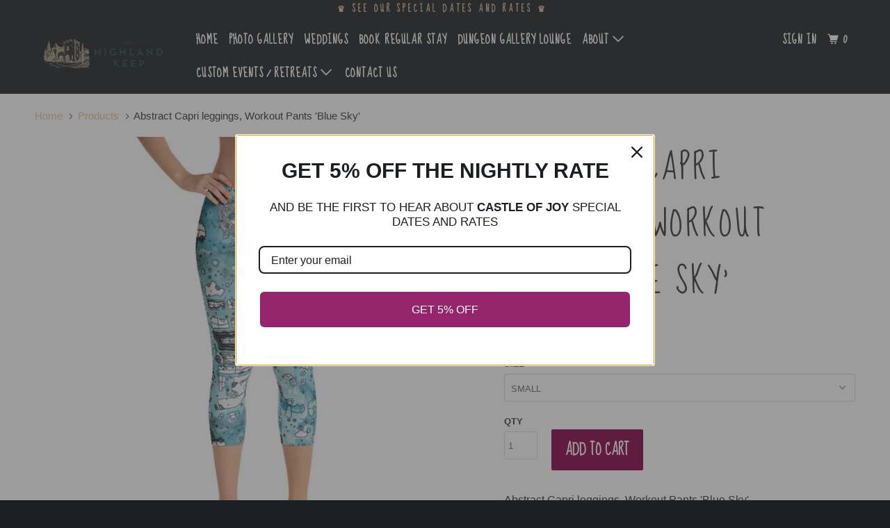

--- FILE ---
content_type: text/html; charset=utf-8
request_url: https://castleofjoy.com/products/abstract-capri-leggings-workout-pants-blue-sky
body_size: 19457
content:
<!DOCTYPE html>
<!--[if lt IE 7 ]><html class="ie ie6" lang="en"> <![endif]-->
<!--[if IE 7 ]><html class="ie ie7" lang="en"> <![endif]-->
<!--[if IE 8 ]><html class="ie ie8" lang="en"> <![endif]-->
<!--[if IE 9 ]><html class="ie ie9" lang="en"> <![endif]-->
<!--[if (gte IE 10)|!(IE)]><!--><html lang="en"> <!--<![endif]-->
  <head>
    <meta charset="utf-8">
    <meta http-equiv="cleartype" content="on">
    <meta name="robots" content="index,follow">

    
    <title>Abstract Capri leggings, Workout Pants &#39;Blue Sky&#39; mixed media art - The Highland Keep</title>

    
      <meta name="description" content="Abstract Capri leggings, Workout Pants &#39;Blue Sky&#39; Be a one of a kind fashionista during your workout! Great for yoga, training, CrossFit." />
    

    <!-- Custom Fonts -->
    
      <link href="//fonts.googleapis.com/css?family=.|Sue+Ellen+Francisco:light,normal,bold|Sue+Ellen+Francisco:light,normal,bold|Sue+Ellen+Francisco:light,normal,bold|Sue+Ellen+Francisco:light,normal,bold|" rel="stylesheet" type="text/css" />
    

    

<meta name="author" content="The Highland Keep">
<meta property="og:url" content="https://castleofjoy.com/products/abstract-capri-leggings-workout-pants-blue-sky">
<meta property="og:site_name" content="The Highland Keep">


  <meta property="og:type" content="product">
  <meta property="og:title" content="Abstract Capri leggings, Workout Pants &#39;Blue Sky&#39;">
  
    <meta property="og:image" content="http://castleofjoy.com/cdn/shop/products/ae74fbff2ca4872d4a820afc1ad950fe_600x.jpg?v=1509052707">
    <meta property="og:image:secure_url" content="https://castleofjoy.com/cdn/shop/products/ae74fbff2ca4872d4a820afc1ad950fe_600x.jpg?v=1509052707">
    
  
    <meta property="og:image" content="http://castleofjoy.com/cdn/shop/products/623fa4bb47e82b3fab1d79cadb2a421e_f30c6ab4-d119-42b7-9423-533d981445e7_600x.jpg?v=1509052707">
    <meta property="og:image:secure_url" content="https://castleofjoy.com/cdn/shop/products/623fa4bb47e82b3fab1d79cadb2a421e_f30c6ab4-d119-42b7-9423-533d981445e7_600x.jpg?v=1509052707">
    
  
    <meta property="og:image" content="http://castleofjoy.com/cdn/shop/products/68387beb7939425c874417652a00e73e_600x.jpg?v=1509052707">
    <meta property="og:image:secure_url" content="https://castleofjoy.com/cdn/shop/products/68387beb7939425c874417652a00e73e_600x.jpg?v=1509052707">
    
  
  <meta property="og:price:amount" content="45.95">
  <meta property="og:price:currency" content="USD">


  <meta property="og:description" content="Abstract Capri leggings, Workout Pants &#39;Blue Sky&#39; Be a one of a kind fashionista during your workout! Great for yoga, training, CrossFit.">




<meta name="twitter:card" content="summary">

  <meta name="twitter:title" content="Abstract Capri leggings, Workout Pants 'Blue Sky'">
  <meta name="twitter:description" content="Abstract Capri leggings, Workout Pants &#39;Blue Sky&#39; DETAILS: Mixed media painting turned into colorful unique capri leggings. Be a one of a kind fashionista during your workout! Great for yoga, training, CrossFit, layer a skirt or dress over them, OR just lounge around in these super comfy capris. All the art and design you see in my store is unique and only sold through my Sincerely Joy brand ✌️ CAPRI DETAILS: ☀︎ Graphics are sublimation printed onto the garment, giving you a bold, all-over design. ☀︎ Each capri legging is hand-cut and sewn after printing. ☀︎ Available in sizes XS, S, M, L, XL ☀︎ 82% polyester/18% spandex ☀︎ Printed, cut, and hand-sewn in the USA ☀︎ Material has a four-way stretch, so fabric stretches and recovers on the cross and lengthwise grains ☀︎ Made with a smooth and comfortable">
  <meta name="twitter:image" content="https://castleofjoy.com/cdn/shop/products/ae74fbff2ca4872d4a820afc1ad950fe_240x.jpg?v=1509052707">
  <meta name="twitter:image:width" content="240">
  <meta name="twitter:image:height" content="240">



    
    

    <!-- Mobile Specific Metas -->
    <meta name="HandheldFriendly" content="True">
    <meta name="MobileOptimized" content="320">
    <meta name="viewport" content="width=device-width,initial-scale=1">
    <meta name="theme-color" content="#ffffff">

    <!-- Stylesheets for Parallax 3.3.1 -->
    <link href="//castleofjoy.com/cdn/shop/t/2/assets/styles.scss.css?v=123108626142055019081749830452" rel="stylesheet" type="text/css" media="all" />

    
      <link rel="shortcut icon" type="image/x-icon" href="//castleofjoy.com/cdn/shop/t/2/assets/favicon.png?v=148718616098839658131508527835">
    

    <link rel="canonical" href="https://castleofjoy.com/products/abstract-capri-leggings-workout-pants-blue-sky" />

    

    <script src="//castleofjoy.com/cdn/shop/t/2/assets/app.js?v=127302958141928940321515188502" type="text/javascript"></script>

    <!--[if lte IE 8]>
      <link href="//castleofjoy.com/cdn/shop/t/2/assets/ie.css?v=1024305471161636101508527838" rel="stylesheet" type="text/css" media="all" />
      <script src="//castleofjoy.com/cdn/shop/t/2/assets/skrollr.ie.js?v=116292453382836155221508527836" type="text/javascript"></script>
    <![endif]-->

    <script>window.performance && window.performance.mark && window.performance.mark('shopify.content_for_header.start');</script><meta id="shopify-digital-wallet" name="shopify-digital-wallet" content="/24741104/digital_wallets/dialog">
<meta name="shopify-checkout-api-token" content="b10b67ba4a515c93f3a8c949ef4e68a8">
<link rel="alternate" type="application/json+oembed" href="https://castleofjoy.com/products/abstract-capri-leggings-workout-pants-blue-sky.oembed">
<script async="async" src="/checkouts/internal/preloads.js?locale=en-US"></script>
<link rel="preconnect" href="https://shop.app" crossorigin="anonymous">
<script async="async" src="https://shop.app/checkouts/internal/preloads.js?locale=en-US&shop_id=24741104" crossorigin="anonymous"></script>
<script id="apple-pay-shop-capabilities" type="application/json">{"shopId":24741104,"countryCode":"US","currencyCode":"USD","merchantCapabilities":["supports3DS"],"merchantId":"gid:\/\/shopify\/Shop\/24741104","merchantName":"The Highland Keep","requiredBillingContactFields":["postalAddress","email"],"requiredShippingContactFields":["postalAddress","email"],"shippingType":"shipping","supportedNetworks":["visa","masterCard","amex","discover","elo","jcb"],"total":{"type":"pending","label":"The Highland Keep","amount":"1.00"},"shopifyPaymentsEnabled":true,"supportsSubscriptions":true}</script>
<script id="shopify-features" type="application/json">{"accessToken":"b10b67ba4a515c93f3a8c949ef4e68a8","betas":["rich-media-storefront-analytics"],"domain":"castleofjoy.com","predictiveSearch":true,"shopId":24741104,"locale":"en"}</script>
<script>var Shopify = Shopify || {};
Shopify.shop = "castle-of-joy.myshopify.com";
Shopify.locale = "en";
Shopify.currency = {"active":"USD","rate":"1.0"};
Shopify.country = "US";
Shopify.theme = {"name":"Parallax","id":5925142557,"schema_name":"Parallax","schema_version":"3.3.1","theme_store_id":688,"role":"main"};
Shopify.theme.handle = "null";
Shopify.theme.style = {"id":null,"handle":null};
Shopify.cdnHost = "castleofjoy.com/cdn";
Shopify.routes = Shopify.routes || {};
Shopify.routes.root = "/";</script>
<script type="module">!function(o){(o.Shopify=o.Shopify||{}).modules=!0}(window);</script>
<script>!function(o){function n(){var o=[];function n(){o.push(Array.prototype.slice.apply(arguments))}return n.q=o,n}var t=o.Shopify=o.Shopify||{};t.loadFeatures=n(),t.autoloadFeatures=n()}(window);</script>
<script>
  window.ShopifyPay = window.ShopifyPay || {};
  window.ShopifyPay.apiHost = "shop.app\/pay";
  window.ShopifyPay.redirectState = null;
</script>
<script id="shop-js-analytics" type="application/json">{"pageType":"product"}</script>
<script defer="defer" async type="module" src="//castleofjoy.com/cdn/shopifycloud/shop-js/modules/v2/client.init-shop-cart-sync_WVOgQShq.en.esm.js"></script>
<script defer="defer" async type="module" src="//castleofjoy.com/cdn/shopifycloud/shop-js/modules/v2/chunk.common_C_13GLB1.esm.js"></script>
<script defer="defer" async type="module" src="//castleofjoy.com/cdn/shopifycloud/shop-js/modules/v2/chunk.modal_CLfMGd0m.esm.js"></script>
<script type="module">
  await import("//castleofjoy.com/cdn/shopifycloud/shop-js/modules/v2/client.init-shop-cart-sync_WVOgQShq.en.esm.js");
await import("//castleofjoy.com/cdn/shopifycloud/shop-js/modules/v2/chunk.common_C_13GLB1.esm.js");
await import("//castleofjoy.com/cdn/shopifycloud/shop-js/modules/v2/chunk.modal_CLfMGd0m.esm.js");

  window.Shopify.SignInWithShop?.initShopCartSync?.({"fedCMEnabled":true,"windoidEnabled":true});

</script>
<script>
  window.Shopify = window.Shopify || {};
  if (!window.Shopify.featureAssets) window.Shopify.featureAssets = {};
  window.Shopify.featureAssets['shop-js'] = {"shop-cart-sync":["modules/v2/client.shop-cart-sync_DuR37GeY.en.esm.js","modules/v2/chunk.common_C_13GLB1.esm.js","modules/v2/chunk.modal_CLfMGd0m.esm.js"],"init-fed-cm":["modules/v2/client.init-fed-cm_BucUoe6W.en.esm.js","modules/v2/chunk.common_C_13GLB1.esm.js","modules/v2/chunk.modal_CLfMGd0m.esm.js"],"shop-toast-manager":["modules/v2/client.shop-toast-manager_B0JfrpKj.en.esm.js","modules/v2/chunk.common_C_13GLB1.esm.js","modules/v2/chunk.modal_CLfMGd0m.esm.js"],"init-shop-cart-sync":["modules/v2/client.init-shop-cart-sync_WVOgQShq.en.esm.js","modules/v2/chunk.common_C_13GLB1.esm.js","modules/v2/chunk.modal_CLfMGd0m.esm.js"],"shop-button":["modules/v2/client.shop-button_B_U3bv27.en.esm.js","modules/v2/chunk.common_C_13GLB1.esm.js","modules/v2/chunk.modal_CLfMGd0m.esm.js"],"init-windoid":["modules/v2/client.init-windoid_DuP9q_di.en.esm.js","modules/v2/chunk.common_C_13GLB1.esm.js","modules/v2/chunk.modal_CLfMGd0m.esm.js"],"shop-cash-offers":["modules/v2/client.shop-cash-offers_BmULhtno.en.esm.js","modules/v2/chunk.common_C_13GLB1.esm.js","modules/v2/chunk.modal_CLfMGd0m.esm.js"],"pay-button":["modules/v2/client.pay-button_CrPSEbOK.en.esm.js","modules/v2/chunk.common_C_13GLB1.esm.js","modules/v2/chunk.modal_CLfMGd0m.esm.js"],"init-customer-accounts":["modules/v2/client.init-customer-accounts_jNk9cPYQ.en.esm.js","modules/v2/client.shop-login-button_DJ5ldayH.en.esm.js","modules/v2/chunk.common_C_13GLB1.esm.js","modules/v2/chunk.modal_CLfMGd0m.esm.js"],"avatar":["modules/v2/client.avatar_BTnouDA3.en.esm.js"],"checkout-modal":["modules/v2/client.checkout-modal_pBPyh9w8.en.esm.js","modules/v2/chunk.common_C_13GLB1.esm.js","modules/v2/chunk.modal_CLfMGd0m.esm.js"],"init-shop-for-new-customer-accounts":["modules/v2/client.init-shop-for-new-customer-accounts_BUoCy7a5.en.esm.js","modules/v2/client.shop-login-button_DJ5ldayH.en.esm.js","modules/v2/chunk.common_C_13GLB1.esm.js","modules/v2/chunk.modal_CLfMGd0m.esm.js"],"init-customer-accounts-sign-up":["modules/v2/client.init-customer-accounts-sign-up_CnczCz9H.en.esm.js","modules/v2/client.shop-login-button_DJ5ldayH.en.esm.js","modules/v2/chunk.common_C_13GLB1.esm.js","modules/v2/chunk.modal_CLfMGd0m.esm.js"],"init-shop-email-lookup-coordinator":["modules/v2/client.init-shop-email-lookup-coordinator_CzjY5t9o.en.esm.js","modules/v2/chunk.common_C_13GLB1.esm.js","modules/v2/chunk.modal_CLfMGd0m.esm.js"],"shop-follow-button":["modules/v2/client.shop-follow-button_CsYC63q7.en.esm.js","modules/v2/chunk.common_C_13GLB1.esm.js","modules/v2/chunk.modal_CLfMGd0m.esm.js"],"shop-login-button":["modules/v2/client.shop-login-button_DJ5ldayH.en.esm.js","modules/v2/chunk.common_C_13GLB1.esm.js","modules/v2/chunk.modal_CLfMGd0m.esm.js"],"shop-login":["modules/v2/client.shop-login_B9ccPdmx.en.esm.js","modules/v2/chunk.common_C_13GLB1.esm.js","modules/v2/chunk.modal_CLfMGd0m.esm.js"],"lead-capture":["modules/v2/client.lead-capture_D0K_KgYb.en.esm.js","modules/v2/chunk.common_C_13GLB1.esm.js","modules/v2/chunk.modal_CLfMGd0m.esm.js"],"payment-terms":["modules/v2/client.payment-terms_BWmiNN46.en.esm.js","modules/v2/chunk.common_C_13GLB1.esm.js","modules/v2/chunk.modal_CLfMGd0m.esm.js"]};
</script>
<script>(function() {
  var isLoaded = false;
  function asyncLoad() {
    if (isLoaded) return;
    isLoaded = true;
    var urls = ["\/\/castle-of-joy.bookthatapp.com\/javascripts\/bta.js?shop=castle-of-joy.myshopify.com","\/\/cdn.shopify.com\/proxy\/990cdf380ea1b8ee9bb37172c73ba404e2ce7fe88562829235a08b6b39571192\/castle-of-joy.bookthatapp.com\/javascripts\/bta-installed.js?shop=castle-of-joy.myshopify.com\u0026sp-cache-control=cHVibGljLCBtYXgtYWdlPTkwMA","https:\/\/omnisnippet1.com\/platforms\/shopify.js?source=scriptTag\u0026v=2025-05-15T12\u0026shop=castle-of-joy.myshopify.com"];
    for (var i = 0; i < urls.length; i++) {
      var s = document.createElement('script');
      s.type = 'text/javascript';
      s.async = true;
      s.src = urls[i];
      var x = document.getElementsByTagName('script')[0];
      x.parentNode.insertBefore(s, x);
    }
  };
  if(window.attachEvent) {
    window.attachEvent('onload', asyncLoad);
  } else {
    window.addEventListener('load', asyncLoad, false);
  }
})();</script>
<script id="__st">var __st={"a":24741104,"offset":-18000,"reqid":"167a234d-6547-45c1-b523-ccaca90fa1ae-1769656223","pageurl":"castleofjoy.com\/products\/abstract-capri-leggings-workout-pants-blue-sky","u":"4967cbbecb22","p":"product","rtyp":"product","rid":249089982493};</script>
<script>window.ShopifyPaypalV4VisibilityTracking = true;</script>
<script id="captcha-bootstrap">!function(){'use strict';const t='contact',e='account',n='new_comment',o=[[t,t],['blogs',n],['comments',n],[t,'customer']],c=[[e,'customer_login'],[e,'guest_login'],[e,'recover_customer_password'],[e,'create_customer']],r=t=>t.map((([t,e])=>`form[action*='/${t}']:not([data-nocaptcha='true']) input[name='form_type'][value='${e}']`)).join(','),a=t=>()=>t?[...document.querySelectorAll(t)].map((t=>t.form)):[];function s(){const t=[...o],e=r(t);return a(e)}const i='password',u='form_key',d=['recaptcha-v3-token','g-recaptcha-response','h-captcha-response',i],f=()=>{try{return window.sessionStorage}catch{return}},m='__shopify_v',_=t=>t.elements[u];function p(t,e,n=!1){try{const o=window.sessionStorage,c=JSON.parse(o.getItem(e)),{data:r}=function(t){const{data:e,action:n}=t;return t[m]||n?{data:e,action:n}:{data:t,action:n}}(c);for(const[e,n]of Object.entries(r))t.elements[e]&&(t.elements[e].value=n);n&&o.removeItem(e)}catch(o){console.error('form repopulation failed',{error:o})}}const l='form_type',E='cptcha';function T(t){t.dataset[E]=!0}const w=window,h=w.document,L='Shopify',v='ce_forms',y='captcha';let A=!1;((t,e)=>{const n=(g='f06e6c50-85a8-45c8-87d0-21a2b65856fe',I='https://cdn.shopify.com/shopifycloud/storefront-forms-hcaptcha/ce_storefront_forms_captcha_hcaptcha.v1.5.2.iife.js',D={infoText:'Protected by hCaptcha',privacyText:'Privacy',termsText:'Terms'},(t,e,n)=>{const o=w[L][v],c=o.bindForm;if(c)return c(t,g,e,D).then(n);var r;o.q.push([[t,g,e,D],n]),r=I,A||(h.body.append(Object.assign(h.createElement('script'),{id:'captcha-provider',async:!0,src:r})),A=!0)});var g,I,D;w[L]=w[L]||{},w[L][v]=w[L][v]||{},w[L][v].q=[],w[L][y]=w[L][y]||{},w[L][y].protect=function(t,e){n(t,void 0,e),T(t)},Object.freeze(w[L][y]),function(t,e,n,w,h,L){const[v,y,A,g]=function(t,e,n){const i=e?o:[],u=t?c:[],d=[...i,...u],f=r(d),m=r(i),_=r(d.filter((([t,e])=>n.includes(e))));return[a(f),a(m),a(_),s()]}(w,h,L),I=t=>{const e=t.target;return e instanceof HTMLFormElement?e:e&&e.form},D=t=>v().includes(t);t.addEventListener('submit',(t=>{const e=I(t);if(!e)return;const n=D(e)&&!e.dataset.hcaptchaBound&&!e.dataset.recaptchaBound,o=_(e),c=g().includes(e)&&(!o||!o.value);(n||c)&&t.preventDefault(),c&&!n&&(function(t){try{if(!f())return;!function(t){const e=f();if(!e)return;const n=_(t);if(!n)return;const o=n.value;o&&e.removeItem(o)}(t);const e=Array.from(Array(32),(()=>Math.random().toString(36)[2])).join('');!function(t,e){_(t)||t.append(Object.assign(document.createElement('input'),{type:'hidden',name:u})),t.elements[u].value=e}(t,e),function(t,e){const n=f();if(!n)return;const o=[...t.querySelectorAll(`input[type='${i}']`)].map((({name:t})=>t)),c=[...d,...o],r={};for(const[a,s]of new FormData(t).entries())c.includes(a)||(r[a]=s);n.setItem(e,JSON.stringify({[m]:1,action:t.action,data:r}))}(t,e)}catch(e){console.error('failed to persist form',e)}}(e),e.submit())}));const S=(t,e)=>{t&&!t.dataset[E]&&(n(t,e.some((e=>e===t))),T(t))};for(const o of['focusin','change'])t.addEventListener(o,(t=>{const e=I(t);D(e)&&S(e,y())}));const B=e.get('form_key'),M=e.get(l),P=B&&M;t.addEventListener('DOMContentLoaded',(()=>{const t=y();if(P)for(const e of t)e.elements[l].value===M&&p(e,B);[...new Set([...A(),...v().filter((t=>'true'===t.dataset.shopifyCaptcha))])].forEach((e=>S(e,t)))}))}(h,new URLSearchParams(w.location.search),n,t,e,['guest_login'])})(!0,!0)}();</script>
<script integrity="sha256-4kQ18oKyAcykRKYeNunJcIwy7WH5gtpwJnB7kiuLZ1E=" data-source-attribution="shopify.loadfeatures" defer="defer" src="//castleofjoy.com/cdn/shopifycloud/storefront/assets/storefront/load_feature-a0a9edcb.js" crossorigin="anonymous"></script>
<script crossorigin="anonymous" defer="defer" src="//castleofjoy.com/cdn/shopifycloud/storefront/assets/shopify_pay/storefront-65b4c6d7.js?v=20250812"></script>
<script data-source-attribution="shopify.dynamic_checkout.dynamic.init">var Shopify=Shopify||{};Shopify.PaymentButton=Shopify.PaymentButton||{isStorefrontPortableWallets:!0,init:function(){window.Shopify.PaymentButton.init=function(){};var t=document.createElement("script");t.src="https://castleofjoy.com/cdn/shopifycloud/portable-wallets/latest/portable-wallets.en.js",t.type="module",document.head.appendChild(t)}};
</script>
<script data-source-attribution="shopify.dynamic_checkout.buyer_consent">
  function portableWalletsHideBuyerConsent(e){var t=document.getElementById("shopify-buyer-consent"),n=document.getElementById("shopify-subscription-policy-button");t&&n&&(t.classList.add("hidden"),t.setAttribute("aria-hidden","true"),n.removeEventListener("click",e))}function portableWalletsShowBuyerConsent(e){var t=document.getElementById("shopify-buyer-consent"),n=document.getElementById("shopify-subscription-policy-button");t&&n&&(t.classList.remove("hidden"),t.removeAttribute("aria-hidden"),n.addEventListener("click",e))}window.Shopify?.PaymentButton&&(window.Shopify.PaymentButton.hideBuyerConsent=portableWalletsHideBuyerConsent,window.Shopify.PaymentButton.showBuyerConsent=portableWalletsShowBuyerConsent);
</script>
<script data-source-attribution="shopify.dynamic_checkout.cart.bootstrap">document.addEventListener("DOMContentLoaded",(function(){function t(){return document.querySelector("shopify-accelerated-checkout-cart, shopify-accelerated-checkout")}if(t())Shopify.PaymentButton.init();else{new MutationObserver((function(e,n){t()&&(Shopify.PaymentButton.init(),n.disconnect())})).observe(document.body,{childList:!0,subtree:!0})}}));
</script>
<link id="shopify-accelerated-checkout-styles" rel="stylesheet" media="screen" href="https://castleofjoy.com/cdn/shopifycloud/portable-wallets/latest/accelerated-checkout-backwards-compat.css" crossorigin="anonymous">
<style id="shopify-accelerated-checkout-cart">
        #shopify-buyer-consent {
  margin-top: 1em;
  display: inline-block;
  width: 100%;
}

#shopify-buyer-consent.hidden {
  display: none;
}

#shopify-subscription-policy-button {
  background: none;
  border: none;
  padding: 0;
  text-decoration: underline;
  font-size: inherit;
  cursor: pointer;
}

#shopify-subscription-policy-button::before {
  box-shadow: none;
}

      </style>

<script>window.performance && window.performance.mark && window.performance.mark('shopify.content_for_header.end');</script>
  
  
  
  <script>var bondVariantIds = [], productConfig = {}, productMetafields;productMetafields = '';if (productMetafields !== '') {
        productConfig = JSON.parse('{"' + decodeURI(productMetafields).replace(/"/g, '\\"').replace(/&/g, '","').replace(/=/g,'":"') + '"}');
      }

    window.BtaConfig = {
      account: 'castle-of-joy',
      bondVariantIds: bondVariantIds,
      settings: JSON.parse('{"dateFormat":"MM/DD/YYYY","domain":"castleofjoy.com","env":"production","path_prefix":"/apps/bookthatapp","should_load":true,"widget_enabled_list":[],"widget_on_every_page":false,"widgets_mode":{}}' || '{}'),
       'product': productConfig,
      cart: {"note":null,"attributes":{},"original_total_price":0,"total_price":0,"total_discount":0,"total_weight":0.0,"item_count":0,"items":[],"requires_shipping":false,"currency":"USD","items_subtotal_price":0,"cart_level_discount_applications":[],"checkout_charge_amount":0},
      version: '1.5'
    }
</script>
  <script src="//castleofjoy.com/cdn/shop/t/2/assets/bta-widgets-bootstrap.min.js?v=19779015373317819461668588827" type="text/javascript"></script>

<!-- BEGIN app block: shopify://apps/izyrent/blocks/izyrent/cda4a37a-6d4d-4f3d-b8e5-c19d5c367c6a --><script></script>
<script>
var izyrent_shopify_js = `//castleofjoy.com/cdn/shopifycloud/storefront/assets/themes_support/api.jquery-7ab1a3a4.js`;
var izyrent_current_page = `product`;

var izyrent_currency_format = "${{amount}}";

var izyrent_money_format = `$1,000.00`;
</script>


<script>
var izyrentSettings = `{"timezone":{"ianaTimezone":"America/New_York","timezoneOffset":"-0400","currencyCode":"USD"},"storefront":"7e0cf6e2c5cc7206e1f8b8c74a5a09c5","timeFormat":"12","translate":"auto","redirectCheckout":"default","disabledDatesGlobal":"","couponPrefix":"IZYRENT_","theme":{},"translations":{},"showMonths":{"md":"1","lg":"1"},"quantityPosition":"default","startCal":"default","displayCal":"default","displayPrice":"default","deposit":{"id":"45310481760450","amount":0,"percent":0},"checkoutMode":"default","showFinalPriceOnly":"disabled","sections":[{"label":"Calendar","value":"calendar"},{"label":"Resume","value":"resume"},{"label":"Add-ons","value":"addons"},{"label":"Requests","value":"requests"}],"syncDates":"disabled","countdown":"disabled","expiration":"15"}`;
if(typeof izyrentSettings === "string"){
  izyrentSettings = izyrentSettings.replace(/=>/g, ":");
  izyrentSettings = JSON.parse(izyrentSettings);
}

var izyrent_product_meta = {product : {id : 249089982493 ,handle:`abstract-capri-leggings-workout-pants-blue-sky`,tags:`blue skycapri pantsclothingWorkout Capri Leggings`,collections: [
      
    ], variants : [{id : 3612995190813, price :4595},{id : 3612995223581, price :4595},{id : 3612995256349, price :4595},{id : 3612995289117, price :4595},]}}; 



 
</script>


<style>
.cart-count-bubble,.cart-item .quantity{ display:none;}
.mw-apo-configure-link{ display:none !important;}
.izyloader {
    padding: 10px;
    max-width: 44rem;
    width: 100%;
}
.izyloader > span {
  width: 48px;
  height: 48px;
  border-radius: 50%;
  display: inline-block;
  position: relative;
  border: 10px solid;
  border-color: rgb(0 0 0 / 7%) rgb(0 0 0 / 14%) rgb(0 0 0 / 21%) rgb(0 0 0 / 28%);
  box-sizing: border-box;
  animation: rotation 0.8s linear infinite;
  display: flex;
  margin: auto;
  padding-top: 10px;
}
body.izyloaderhide .izyloader,.cart-item__details .cart-item__discounted-prices{display:none !important;}
@keyframes rotation {
  0% {
    transform: rotate(0deg);
  }
  100% {
    transform: rotate(360deg);
  }
} 
</style>
<script>

 if(izyrentSettings?.theme?.text?.resume) {
     const color = izyrentSettings.theme.text.resume;
 
    const updateOpacity = (rgba, newOpacity) =>
                rgba.replace(
                  /rgba\((\d+),\s*(\d+),\s*(\d+),\s*[\d.]+\)/,
                  `rgba($1, $2, $3, ${newOpacity})`
                );

            
              let css = `.izyloader > span {border-color: ${updateOpacity(
               color,
                0.07
              )} ${updateOpacity(color, 0.14)} ${updateOpacity(
                color,
                0.21
              )} ${updateOpacity(color, 0.28)} !important;}`;

      document.head.insertAdjacentHTML('beforeend', `<style>${css}</style>`);
      
  }

</script>


<script src="https://izyrent.speaz.com/izyrent.js?shop=castle-of-joy.myshopify.com&v=1769644398618" async></script>

<!-- END app block --><link href="https://monorail-edge.shopifysvc.com" rel="dns-prefetch">
<script>(function(){if ("sendBeacon" in navigator && "performance" in window) {try {var session_token_from_headers = performance.getEntriesByType('navigation')[0].serverTiming.find(x => x.name == '_s').description;} catch {var session_token_from_headers = undefined;}var session_cookie_matches = document.cookie.match(/_shopify_s=([^;]*)/);var session_token_from_cookie = session_cookie_matches && session_cookie_matches.length === 2 ? session_cookie_matches[1] : "";var session_token = session_token_from_headers || session_token_from_cookie || "";function handle_abandonment_event(e) {var entries = performance.getEntries().filter(function(entry) {return /monorail-edge.shopifysvc.com/.test(entry.name);});if (!window.abandonment_tracked && entries.length === 0) {window.abandonment_tracked = true;var currentMs = Date.now();var navigation_start = performance.timing.navigationStart;var payload = {shop_id: 24741104,url: window.location.href,navigation_start,duration: currentMs - navigation_start,session_token,page_type: "product"};window.navigator.sendBeacon("https://monorail-edge.shopifysvc.com/v1/produce", JSON.stringify({schema_id: "online_store_buyer_site_abandonment/1.1",payload: payload,metadata: {event_created_at_ms: currentMs,event_sent_at_ms: currentMs}}));}}window.addEventListener('pagehide', handle_abandonment_event);}}());</script>
<script id="web-pixels-manager-setup">(function e(e,d,r,n,o){if(void 0===o&&(o={}),!Boolean(null===(a=null===(i=window.Shopify)||void 0===i?void 0:i.analytics)||void 0===a?void 0:a.replayQueue)){var i,a;window.Shopify=window.Shopify||{};var t=window.Shopify;t.analytics=t.analytics||{};var s=t.analytics;s.replayQueue=[],s.publish=function(e,d,r){return s.replayQueue.push([e,d,r]),!0};try{self.performance.mark("wpm:start")}catch(e){}var l=function(){var e={modern:/Edge?\/(1{2}[4-9]|1[2-9]\d|[2-9]\d{2}|\d{4,})\.\d+(\.\d+|)|Firefox\/(1{2}[4-9]|1[2-9]\d|[2-9]\d{2}|\d{4,})\.\d+(\.\d+|)|Chrom(ium|e)\/(9{2}|\d{3,})\.\d+(\.\d+|)|(Maci|X1{2}).+ Version\/(15\.\d+|(1[6-9]|[2-9]\d|\d{3,})\.\d+)([,.]\d+|)( \(\w+\)|)( Mobile\/\w+|) Safari\/|Chrome.+OPR\/(9{2}|\d{3,})\.\d+\.\d+|(CPU[ +]OS|iPhone[ +]OS|CPU[ +]iPhone|CPU IPhone OS|CPU iPad OS)[ +]+(15[._]\d+|(1[6-9]|[2-9]\d|\d{3,})[._]\d+)([._]\d+|)|Android:?[ /-](13[3-9]|1[4-9]\d|[2-9]\d{2}|\d{4,})(\.\d+|)(\.\d+|)|Android.+Firefox\/(13[5-9]|1[4-9]\d|[2-9]\d{2}|\d{4,})\.\d+(\.\d+|)|Android.+Chrom(ium|e)\/(13[3-9]|1[4-9]\d|[2-9]\d{2}|\d{4,})\.\d+(\.\d+|)|SamsungBrowser\/([2-9]\d|\d{3,})\.\d+/,legacy:/Edge?\/(1[6-9]|[2-9]\d|\d{3,})\.\d+(\.\d+|)|Firefox\/(5[4-9]|[6-9]\d|\d{3,})\.\d+(\.\d+|)|Chrom(ium|e)\/(5[1-9]|[6-9]\d|\d{3,})\.\d+(\.\d+|)([\d.]+$|.*Safari\/(?![\d.]+ Edge\/[\d.]+$))|(Maci|X1{2}).+ Version\/(10\.\d+|(1[1-9]|[2-9]\d|\d{3,})\.\d+)([,.]\d+|)( \(\w+\)|)( Mobile\/\w+|) Safari\/|Chrome.+OPR\/(3[89]|[4-9]\d|\d{3,})\.\d+\.\d+|(CPU[ +]OS|iPhone[ +]OS|CPU[ +]iPhone|CPU IPhone OS|CPU iPad OS)[ +]+(10[._]\d+|(1[1-9]|[2-9]\d|\d{3,})[._]\d+)([._]\d+|)|Android:?[ /-](13[3-9]|1[4-9]\d|[2-9]\d{2}|\d{4,})(\.\d+|)(\.\d+|)|Mobile Safari.+OPR\/([89]\d|\d{3,})\.\d+\.\d+|Android.+Firefox\/(13[5-9]|1[4-9]\d|[2-9]\d{2}|\d{4,})\.\d+(\.\d+|)|Android.+Chrom(ium|e)\/(13[3-9]|1[4-9]\d|[2-9]\d{2}|\d{4,})\.\d+(\.\d+|)|Android.+(UC? ?Browser|UCWEB|U3)[ /]?(15\.([5-9]|\d{2,})|(1[6-9]|[2-9]\d|\d{3,})\.\d+)\.\d+|SamsungBrowser\/(5\.\d+|([6-9]|\d{2,})\.\d+)|Android.+MQ{2}Browser\/(14(\.(9|\d{2,})|)|(1[5-9]|[2-9]\d|\d{3,})(\.\d+|))(\.\d+|)|K[Aa][Ii]OS\/(3\.\d+|([4-9]|\d{2,})\.\d+)(\.\d+|)/},d=e.modern,r=e.legacy,n=navigator.userAgent;return n.match(d)?"modern":n.match(r)?"legacy":"unknown"}(),u="modern"===l?"modern":"legacy",c=(null!=n?n:{modern:"",legacy:""})[u],f=function(e){return[e.baseUrl,"/wpm","/b",e.hashVersion,"modern"===e.buildTarget?"m":"l",".js"].join("")}({baseUrl:d,hashVersion:r,buildTarget:u}),m=function(e){var d=e.version,r=e.bundleTarget,n=e.surface,o=e.pageUrl,i=e.monorailEndpoint;return{emit:function(e){var a=e.status,t=e.errorMsg,s=(new Date).getTime(),l=JSON.stringify({metadata:{event_sent_at_ms:s},events:[{schema_id:"web_pixels_manager_load/3.1",payload:{version:d,bundle_target:r,page_url:o,status:a,surface:n,error_msg:t},metadata:{event_created_at_ms:s}}]});if(!i)return console&&console.warn&&console.warn("[Web Pixels Manager] No Monorail endpoint provided, skipping logging."),!1;try{return self.navigator.sendBeacon.bind(self.navigator)(i,l)}catch(e){}var u=new XMLHttpRequest;try{return u.open("POST",i,!0),u.setRequestHeader("Content-Type","text/plain"),u.send(l),!0}catch(e){return console&&console.warn&&console.warn("[Web Pixels Manager] Got an unhandled error while logging to Monorail."),!1}}}}({version:r,bundleTarget:l,surface:e.surface,pageUrl:self.location.href,monorailEndpoint:e.monorailEndpoint});try{o.browserTarget=l,function(e){var d=e.src,r=e.async,n=void 0===r||r,o=e.onload,i=e.onerror,a=e.sri,t=e.scriptDataAttributes,s=void 0===t?{}:t,l=document.createElement("script"),u=document.querySelector("head"),c=document.querySelector("body");if(l.async=n,l.src=d,a&&(l.integrity=a,l.crossOrigin="anonymous"),s)for(var f in s)if(Object.prototype.hasOwnProperty.call(s,f))try{l.dataset[f]=s[f]}catch(e){}if(o&&l.addEventListener("load",o),i&&l.addEventListener("error",i),u)u.appendChild(l);else{if(!c)throw new Error("Did not find a head or body element to append the script");c.appendChild(l)}}({src:f,async:!0,onload:function(){if(!function(){var e,d;return Boolean(null===(d=null===(e=window.Shopify)||void 0===e?void 0:e.analytics)||void 0===d?void 0:d.initialized)}()){var d=window.webPixelsManager.init(e)||void 0;if(d){var r=window.Shopify.analytics;r.replayQueue.forEach((function(e){var r=e[0],n=e[1],o=e[2];d.publishCustomEvent(r,n,o)})),r.replayQueue=[],r.publish=d.publishCustomEvent,r.visitor=d.visitor,r.initialized=!0}}},onerror:function(){return m.emit({status:"failed",errorMsg:"".concat(f," has failed to load")})},sri:function(e){var d=/^sha384-[A-Za-z0-9+/=]+$/;return"string"==typeof e&&d.test(e)}(c)?c:"",scriptDataAttributes:o}),m.emit({status:"loading"})}catch(e){m.emit({status:"failed",errorMsg:(null==e?void 0:e.message)||"Unknown error"})}}})({shopId: 24741104,storefrontBaseUrl: "https://castleofjoy.com",extensionsBaseUrl: "https://extensions.shopifycdn.com/cdn/shopifycloud/web-pixels-manager",monorailEndpoint: "https://monorail-edge.shopifysvc.com/unstable/produce_batch",surface: "storefront-renderer",enabledBetaFlags: ["2dca8a86"],webPixelsConfigList: [{"id":"72122562","eventPayloadVersion":"v1","runtimeContext":"LAX","scriptVersion":"1","type":"CUSTOM","privacyPurposes":["ANALYTICS"],"name":"Google Analytics tag (migrated)"},{"id":"shopify-app-pixel","configuration":"{}","eventPayloadVersion":"v1","runtimeContext":"STRICT","scriptVersion":"0450","apiClientId":"shopify-pixel","type":"APP","privacyPurposes":["ANALYTICS","MARKETING"]},{"id":"shopify-custom-pixel","eventPayloadVersion":"v1","runtimeContext":"LAX","scriptVersion":"0450","apiClientId":"shopify-pixel","type":"CUSTOM","privacyPurposes":["ANALYTICS","MARKETING"]}],isMerchantRequest: false,initData: {"shop":{"name":"The Highland Keep","paymentSettings":{"currencyCode":"USD"},"myshopifyDomain":"castle-of-joy.myshopify.com","countryCode":"US","storefrontUrl":"https:\/\/castleofjoy.com"},"customer":null,"cart":null,"checkout":null,"productVariants":[{"price":{"amount":45.95,"currencyCode":"USD"},"product":{"title":"Abstract Capri leggings, Workout Pants 'Blue Sky'","vendor":"vendor-unknown","id":"249089982493","untranslatedTitle":"Abstract Capri leggings, Workout Pants 'Blue Sky'","url":"\/products\/abstract-capri-leggings-workout-pants-blue-sky","type":"Clothing"},"id":"3612995190813","image":{"src":"\/\/castleofjoy.com\/cdn\/shop\/products\/ae74fbff2ca4872d4a820afc1ad950fe.jpg?v=1509052707"},"sku":"CAPRI-OINBLUE-S-1-1-1-1-1-1-1-1-1-1-1-1-1-1-1","title":"SMALL","untranslatedTitle":"SMALL"},{"price":{"amount":45.95,"currencyCode":"USD"},"product":{"title":"Abstract Capri leggings, Workout Pants 'Blue Sky'","vendor":"vendor-unknown","id":"249089982493","untranslatedTitle":"Abstract Capri leggings, Workout Pants 'Blue Sky'","url":"\/products\/abstract-capri-leggings-workout-pants-blue-sky","type":"Clothing"},"id":"3612995223581","image":{"src":"\/\/castleofjoy.com\/cdn\/shop\/products\/ae74fbff2ca4872d4a820afc1ad950fe.jpg?v=1509052707"},"sku":"CAPRI-OINBLUE-M-1-1-1-1-1-1-1-1-1-1-1-1-1-1-1","title":"MEDIUM","untranslatedTitle":"MEDIUM"},{"price":{"amount":45.95,"currencyCode":"USD"},"product":{"title":"Abstract Capri leggings, Workout Pants 'Blue Sky'","vendor":"vendor-unknown","id":"249089982493","untranslatedTitle":"Abstract Capri leggings, Workout Pants 'Blue Sky'","url":"\/products\/abstract-capri-leggings-workout-pants-blue-sky","type":"Clothing"},"id":"3612995256349","image":{"src":"\/\/castleofjoy.com\/cdn\/shop\/products\/ae74fbff2ca4872d4a820afc1ad950fe.jpg?v=1509052707"},"sku":"CAPRI-OINBLUE-L-1-1-1-1-1-1-1-1-1-1-1-1-1-1-1","title":"LARGE","untranslatedTitle":"LARGE"},{"price":{"amount":45.95,"currencyCode":"USD"},"product":{"title":"Abstract Capri leggings, Workout Pants 'Blue Sky'","vendor":"vendor-unknown","id":"249089982493","untranslatedTitle":"Abstract Capri leggings, Workout Pants 'Blue Sky'","url":"\/products\/abstract-capri-leggings-workout-pants-blue-sky","type":"Clothing"},"id":"3612995289117","image":{"src":"\/\/castleofjoy.com\/cdn\/shop\/products\/ae74fbff2ca4872d4a820afc1ad950fe.jpg?v=1509052707"},"sku":"CAPRI-OINBLUE-XL-1-1-1-1-1-1-1-1-1-1-1-1-1-1-1","title":"XL","untranslatedTitle":"XL"}],"purchasingCompany":null},},"https://castleofjoy.com/cdn","1d2a099fw23dfb22ep557258f5m7a2edbae",{"modern":"","legacy":""},{"shopId":"24741104","storefrontBaseUrl":"https:\/\/castleofjoy.com","extensionBaseUrl":"https:\/\/extensions.shopifycdn.com\/cdn\/shopifycloud\/web-pixels-manager","surface":"storefront-renderer","enabledBetaFlags":"[\"2dca8a86\"]","isMerchantRequest":"false","hashVersion":"1d2a099fw23dfb22ep557258f5m7a2edbae","publish":"custom","events":"[[\"page_viewed\",{}],[\"product_viewed\",{\"productVariant\":{\"price\":{\"amount\":45.95,\"currencyCode\":\"USD\"},\"product\":{\"title\":\"Abstract Capri leggings, Workout Pants 'Blue Sky'\",\"vendor\":\"vendor-unknown\",\"id\":\"249089982493\",\"untranslatedTitle\":\"Abstract Capri leggings, Workout Pants 'Blue Sky'\",\"url\":\"\/products\/abstract-capri-leggings-workout-pants-blue-sky\",\"type\":\"Clothing\"},\"id\":\"3612995190813\",\"image\":{\"src\":\"\/\/castleofjoy.com\/cdn\/shop\/products\/ae74fbff2ca4872d4a820afc1ad950fe.jpg?v=1509052707\"},\"sku\":\"CAPRI-OINBLUE-S-1-1-1-1-1-1-1-1-1-1-1-1-1-1-1\",\"title\":\"SMALL\",\"untranslatedTitle\":\"SMALL\"}}]]"});</script><script>
  window.ShopifyAnalytics = window.ShopifyAnalytics || {};
  window.ShopifyAnalytics.meta = window.ShopifyAnalytics.meta || {};
  window.ShopifyAnalytics.meta.currency = 'USD';
  var meta = {"product":{"id":249089982493,"gid":"gid:\/\/shopify\/Product\/249089982493","vendor":"vendor-unknown","type":"Clothing","handle":"abstract-capri-leggings-workout-pants-blue-sky","variants":[{"id":3612995190813,"price":4595,"name":"Abstract Capri leggings, Workout Pants 'Blue Sky' - SMALL","public_title":"SMALL","sku":"CAPRI-OINBLUE-S-1-1-1-1-1-1-1-1-1-1-1-1-1-1-1"},{"id":3612995223581,"price":4595,"name":"Abstract Capri leggings, Workout Pants 'Blue Sky' - MEDIUM","public_title":"MEDIUM","sku":"CAPRI-OINBLUE-M-1-1-1-1-1-1-1-1-1-1-1-1-1-1-1"},{"id":3612995256349,"price":4595,"name":"Abstract Capri leggings, Workout Pants 'Blue Sky' - LARGE","public_title":"LARGE","sku":"CAPRI-OINBLUE-L-1-1-1-1-1-1-1-1-1-1-1-1-1-1-1"},{"id":3612995289117,"price":4595,"name":"Abstract Capri leggings, Workout Pants 'Blue Sky' - XL","public_title":"XL","sku":"CAPRI-OINBLUE-XL-1-1-1-1-1-1-1-1-1-1-1-1-1-1-1"}],"remote":false},"page":{"pageType":"product","resourceType":"product","resourceId":249089982493,"requestId":"167a234d-6547-45c1-b523-ccaca90fa1ae-1769656223"}};
  for (var attr in meta) {
    window.ShopifyAnalytics.meta[attr] = meta[attr];
  }
</script>
<script class="analytics">
  (function () {
    var customDocumentWrite = function(content) {
      var jquery = null;

      if (window.jQuery) {
        jquery = window.jQuery;
      } else if (window.Checkout && window.Checkout.$) {
        jquery = window.Checkout.$;
      }

      if (jquery) {
        jquery('body').append(content);
      }
    };

    var hasLoggedConversion = function(token) {
      if (token) {
        return document.cookie.indexOf('loggedConversion=' + token) !== -1;
      }
      return false;
    }

    var setCookieIfConversion = function(token) {
      if (token) {
        var twoMonthsFromNow = new Date(Date.now());
        twoMonthsFromNow.setMonth(twoMonthsFromNow.getMonth() + 2);

        document.cookie = 'loggedConversion=' + token + '; expires=' + twoMonthsFromNow;
      }
    }

    var trekkie = window.ShopifyAnalytics.lib = window.trekkie = window.trekkie || [];
    if (trekkie.integrations) {
      return;
    }
    trekkie.methods = [
      'identify',
      'page',
      'ready',
      'track',
      'trackForm',
      'trackLink'
    ];
    trekkie.factory = function(method) {
      return function() {
        var args = Array.prototype.slice.call(arguments);
        args.unshift(method);
        trekkie.push(args);
        return trekkie;
      };
    };
    for (var i = 0; i < trekkie.methods.length; i++) {
      var key = trekkie.methods[i];
      trekkie[key] = trekkie.factory(key);
    }
    trekkie.load = function(config) {
      trekkie.config = config || {};
      trekkie.config.initialDocumentCookie = document.cookie;
      var first = document.getElementsByTagName('script')[0];
      var script = document.createElement('script');
      script.type = 'text/javascript';
      script.onerror = function(e) {
        var scriptFallback = document.createElement('script');
        scriptFallback.type = 'text/javascript';
        scriptFallback.onerror = function(error) {
                var Monorail = {
      produce: function produce(monorailDomain, schemaId, payload) {
        var currentMs = new Date().getTime();
        var event = {
          schema_id: schemaId,
          payload: payload,
          metadata: {
            event_created_at_ms: currentMs,
            event_sent_at_ms: currentMs
          }
        };
        return Monorail.sendRequest("https://" + monorailDomain + "/v1/produce", JSON.stringify(event));
      },
      sendRequest: function sendRequest(endpointUrl, payload) {
        // Try the sendBeacon API
        if (window && window.navigator && typeof window.navigator.sendBeacon === 'function' && typeof window.Blob === 'function' && !Monorail.isIos12()) {
          var blobData = new window.Blob([payload], {
            type: 'text/plain'
          });

          if (window.navigator.sendBeacon(endpointUrl, blobData)) {
            return true;
          } // sendBeacon was not successful

        } // XHR beacon

        var xhr = new XMLHttpRequest();

        try {
          xhr.open('POST', endpointUrl);
          xhr.setRequestHeader('Content-Type', 'text/plain');
          xhr.send(payload);
        } catch (e) {
          console.log(e);
        }

        return false;
      },
      isIos12: function isIos12() {
        return window.navigator.userAgent.lastIndexOf('iPhone; CPU iPhone OS 12_') !== -1 || window.navigator.userAgent.lastIndexOf('iPad; CPU OS 12_') !== -1;
      }
    };
    Monorail.produce('monorail-edge.shopifysvc.com',
      'trekkie_storefront_load_errors/1.1',
      {shop_id: 24741104,
      theme_id: 5925142557,
      app_name: "storefront",
      context_url: window.location.href,
      source_url: "//castleofjoy.com/cdn/s/trekkie.storefront.a804e9514e4efded663580eddd6991fcc12b5451.min.js"});

        };
        scriptFallback.async = true;
        scriptFallback.src = '//castleofjoy.com/cdn/s/trekkie.storefront.a804e9514e4efded663580eddd6991fcc12b5451.min.js';
        first.parentNode.insertBefore(scriptFallback, first);
      };
      script.async = true;
      script.src = '//castleofjoy.com/cdn/s/trekkie.storefront.a804e9514e4efded663580eddd6991fcc12b5451.min.js';
      first.parentNode.insertBefore(script, first);
    };
    trekkie.load(
      {"Trekkie":{"appName":"storefront","development":false,"defaultAttributes":{"shopId":24741104,"isMerchantRequest":null,"themeId":5925142557,"themeCityHash":"15626177382593616381","contentLanguage":"en","currency":"USD","eventMetadataId":"4f9b89e7-6065-40b6-b0a4-ee1bcd8b4ad2"},"isServerSideCookieWritingEnabled":true,"monorailRegion":"shop_domain","enabledBetaFlags":["65f19447","b5387b81"]},"Session Attribution":{},"S2S":{"facebookCapiEnabled":false,"source":"trekkie-storefront-renderer","apiClientId":580111}}
    );

    var loaded = false;
    trekkie.ready(function() {
      if (loaded) return;
      loaded = true;

      window.ShopifyAnalytics.lib = window.trekkie;

      var originalDocumentWrite = document.write;
      document.write = customDocumentWrite;
      try { window.ShopifyAnalytics.merchantGoogleAnalytics.call(this); } catch(error) {};
      document.write = originalDocumentWrite;

      window.ShopifyAnalytics.lib.page(null,{"pageType":"product","resourceType":"product","resourceId":249089982493,"requestId":"167a234d-6547-45c1-b523-ccaca90fa1ae-1769656223","shopifyEmitted":true});

      var match = window.location.pathname.match(/checkouts\/(.+)\/(thank_you|post_purchase)/)
      var token = match? match[1]: undefined;
      if (!hasLoggedConversion(token)) {
        setCookieIfConversion(token);
        window.ShopifyAnalytics.lib.track("Viewed Product",{"currency":"USD","variantId":3612995190813,"productId":249089982493,"productGid":"gid:\/\/shopify\/Product\/249089982493","name":"Abstract Capri leggings, Workout Pants 'Blue Sky' - SMALL","price":"45.95","sku":"CAPRI-OINBLUE-S-1-1-1-1-1-1-1-1-1-1-1-1-1-1-1","brand":"vendor-unknown","variant":"SMALL","category":"Clothing","nonInteraction":true,"remote":false},undefined,undefined,{"shopifyEmitted":true});
      window.ShopifyAnalytics.lib.track("monorail:\/\/trekkie_storefront_viewed_product\/1.1",{"currency":"USD","variantId":3612995190813,"productId":249089982493,"productGid":"gid:\/\/shopify\/Product\/249089982493","name":"Abstract Capri leggings, Workout Pants 'Blue Sky' - SMALL","price":"45.95","sku":"CAPRI-OINBLUE-S-1-1-1-1-1-1-1-1-1-1-1-1-1-1-1","brand":"vendor-unknown","variant":"SMALL","category":"Clothing","nonInteraction":true,"remote":false,"referer":"https:\/\/castleofjoy.com\/products\/abstract-capri-leggings-workout-pants-blue-sky"});
      }
    });


        var eventsListenerScript = document.createElement('script');
        eventsListenerScript.async = true;
        eventsListenerScript.src = "//castleofjoy.com/cdn/shopifycloud/storefront/assets/shop_events_listener-3da45d37.js";
        document.getElementsByTagName('head')[0].appendChild(eventsListenerScript);

})();</script>
  <script>
  if (!window.ga || (window.ga && typeof window.ga !== 'function')) {
    window.ga = function ga() {
      (window.ga.q = window.ga.q || []).push(arguments);
      if (window.Shopify && window.Shopify.analytics && typeof window.Shopify.analytics.publish === 'function') {
        window.Shopify.analytics.publish("ga_stub_called", {}, {sendTo: "google_osp_migration"});
      }
      console.error("Shopify's Google Analytics stub called with:", Array.from(arguments), "\nSee https://help.shopify.com/manual/promoting-marketing/pixels/pixel-migration#google for more information.");
    };
    if (window.Shopify && window.Shopify.analytics && typeof window.Shopify.analytics.publish === 'function') {
      window.Shopify.analytics.publish("ga_stub_initialized", {}, {sendTo: "google_osp_migration"});
    }
  }
</script>
<script
  defer
  src="https://castleofjoy.com/cdn/shopifycloud/perf-kit/shopify-perf-kit-3.1.0.min.js"
  data-application="storefront-renderer"
  data-shop-id="24741104"
  data-render-region="gcp-us-east1"
  data-page-type="product"
  data-theme-instance-id="5925142557"
  data-theme-name="Parallax"
  data-theme-version="3.3.1"
  data-monorail-region="shop_domain"
  data-resource-timing-sampling-rate="10"
  data-shs="true"
  data-shs-beacon="true"
  data-shs-export-with-fetch="true"
  data-shs-logs-sample-rate="1"
  data-shs-beacon-endpoint="https://castleofjoy.com/api/collect"
></script>
</head>

  

  <body class="product ">
    <div id="content_wrapper">
      <div id="shopify-section-header" class="shopify-section header-section">
  
    <div class="promo_banner js-promo_banner--global sticky-promo--true">
      <a href="/collections/special-dates-and-rates">
        <p><strong>♛ </strong><a href="/collections/special-dates-and-rates" title="Special Dates and Rates!"><strong>SEE OUR SPECIAL DATES AND RATES </strong></a><strong>♛ </strong></p>
      </a>
    </div>
  


<div id="header" class="mm-fixed-top Fixed mobile-header mobile-sticky-header--true" data-search-enabled="false">
  <a href="#nav" class="icon-menu" aria-haspopup="true" aria-label="Menu"><span>Menu</span></a>
  <a href="https://castleofjoy.com" title="The Highland Keep" class="mobile_logo logo">
    
      <img src="//castleofjoy.com/cdn/shop/files/theHighlasndKeep_copy_410x.png?v=1752862906" alt="The Highland Keep" />
    
  </a>
  <a href="#cart" class="icon-cart cart-button right"><span>0</span></a>
</div>

<div class="hidden">
  <div id="nav">
    <ul>
      
        
          <li ><a href="/">Home</a></li>
        
      
        
          <li ><a href="/pages/photo-gallery">Photo Gallery</a></li>
        
      
        
          <li ><a href="/pages/venue-packages">Weddings </a></li>
        
      
        
          <li ><a href="/products/lodging">Book Regular Stay</a></li>
        
      
        
          <li ><a href="/pages/gallery">Dungeon Gallery Lounge</a></li>
        
      
        
          <li >
          
            <span>About</span>
          
            <ul>
              
                
                  <li ><a href="/pages/our-story">Our Story</a></li>
                
              
                
                  <li ><a href="/pages/castle-history">Castle History</a></li>
                
              
            </ul>
          </li>
        
      
        
          <li >
          
            <span>Custom Events / Retreats</span>
          
            <ul>
              
                
                  <li ><a href="/products/orthopedic-massage-retreat-at-the-castle">Massage CEU Retreats</a></li>
                
              
                
                  <li ><a href="/pages/corporate-events">Social and Corporate Events</a></li>
                
              
                
                  <li ><a href="/pages/photo-video-shoot-location">Photo / Video Shoot Location</a></li>
                
              
            </ul>
          </li>
        
      
        
          <li ><a href="/pages/contact-us">Contact Us</a></li>
        
      
      
        
          <li>
            <a href="/account/login" id="customer_login_link">Sign in</a>
          </li>
        
      
      
    </ul>
  </div>

  <form action="/checkout" method="post" id="cart">
    <ul data-money-format="${{amount}}" data-shop-currency="USD" data-shop-name="The Highland Keep">
      <li class="mm-subtitle"><a class="continue ss-icon" href="#cart"><span class="icon-close"></span></a></li>

      
        <li class="empty_cart">Your Cart is Empty</li>
      
    </ul>
  </form>
</div>



<div class="header
            header-background--true
            header-transparency--false
            sticky-header--true
            
              mm-fixed-top
            
            
            
            
              header_bar
            " data-dropdown-position="below_header">

  <div class="container">
    <div class="three columns logo ">
      <a href="https://castleofjoy.com" title="The Highland Keep">
        
          
            <img src="//castleofjoy.com/cdn/shop/files/theHighlasndKeep_copy_410x.png?v=1752862906" alt="The Highland Keep" class="primary_logo" />
          

          
        
      </a>
    </div>

    <div class="thirteen columns nav mobile_hidden">
      <ul class="menu right">
        
        
          <li class="header-account">
            <a href="/account" title="My Account ">Sign in</a>
          </li>
        
        
        <li class="cart">
          <a href="#cart" class="icon-cart cart-button"><span>0</span></a>
        </li>
      </ul>

      <ul class="menu align_left" role="navigation">
        
          
            <li><a href="/" class="top-link ">Home</a></li>
          
        
          
            <li><a href="/pages/photo-gallery" class="top-link ">Photo Gallery</a></li>
          
        
          
            <li><a href="/pages/venue-packages" class="top-link ">Weddings </a></li>
          
        
          
            <li><a href="/products/lodging" class="top-link ">Book Regular Stay</a></li>
          
        
          
            <li><a href="/pages/gallery" class="top-link ">Dungeon Gallery Lounge</a></li>
          
        
          

            
            
            
            

            <li class="sub-menu" aria-haspopup="true" aria-expanded="false">
              <a href="#" class="dropdown-link  ">About
              <span class="icon-arrow-down"></span></a>
              <div class="dropdown animated fadeIn  ">
                <div class="dropdown-links clearfix">
                  <ul>
                    
                    
                    
                      
                      <li><a href="/pages/our-story">Our Story</a></li>
                      

                      
                    
                      
                      <li><a href="/pages/castle-history">Castle History</a></li>
                      

                      
                    
                  </ul>
                </div>
              </div>
            </li>
          
        
          

            
            
            
            

            <li class="sub-menu" aria-haspopup="true" aria-expanded="false">
              <a href="#" class="dropdown-link  ">Custom Events / Retreats
              <span class="icon-arrow-down"></span></a>
              <div class="dropdown animated fadeIn  ">
                <div class="dropdown-links clearfix">
                  <ul>
                    
                    
                    
                      
                      <li><a href="/products/orthopedic-massage-retreat-at-the-castle">Massage CEU Retreats</a></li>
                      

                      
                    
                      
                      <li><a href="/pages/corporate-events">Social and Corporate Events</a></li>
                      

                      
                    
                      
                      <li><a href="/pages/photo-video-shoot-location">Photo / Video Shoot Location</a></li>
                      

                      
                    
                  </ul>
                </div>
              </div>
            </li>
          
        
          
            <li><a href="/pages/contact-us" class="top-link ">Contact Us</a></li>
          
        
      </ul>
    </div>

  </div>
</div>

<style>
  div.logo img {
    width: 205px;
    max-width: 100%;
    max-height: 200px;
    display: block;
  }
  .mm-title img {
    max-width: 100%;
    max-height: 60px;
  }
  .header div.logo a {
    padding-top: 17px;
    padding-bottom: 17px;
  }
  
    .nav ul.menu {
      padding-top: 3px;
    }
  

  div.content {
    padding: 145px 0px 0px 0px;
  }

  @media only screen and (max-width: 767px) {
    div.content {
      padding-top: 20px;
    }
  }

  

</style>


</div>

      <div class="global-wrapper">
        

<div id="shopify-section-product-template" class="shopify-section product-template-section"><div class="container main content main-wrapper">
  <div class="sixteen columns">
    <div class="clearfix breadcrumb">
      <div class="nav_arrows">
        

        
      </div>
      
  <div class="breadcrumb_text" itemscope itemtype="http://schema.org/BreadcrumbList">
    <span itemprop="itemListElement" itemscope itemtype="http://schema.org/ListItem"><a href="https://castleofjoy.com" title="The Highland Keep" itemprop="item"><span itemprop="name">Home</span></a></span>
    &nbsp;<span class="icon-arrow-right"></span>
    <span itemprop="itemListElement" itemscope itemtype="http://schema.org/ListItem">
      
        <a href="/collections/all" title="Products">Products</a>
      
    </span>
    &nbsp;<span class="icon-arrow-right"></span>
    Abstract Capri leggings, Workout Pants 'Blue Sky'
  </div>


    </div>
  </div>

  
  

  
    <div class="sixteen columns">
      <div class="product-249089982493">
  

    <div class="section product_section clearfix
     thumbnail_position--bottom-thumbnails  product_slideshow_animation--fade"
       data-thumbnail="bottom-thumbnails"
       data-slideshow-animation="fade"
       data-slideshow-speed="6"
       itemscope itemtype="http://schema.org/Product">

      <div class="nine columns alpha ">
        

<div class="flexslider product_gallery product-249089982493-gallery product_slider">
  <ul class="slides">
    
      <li data-thumb="//castleofjoy.com/cdn/shop/products/ae74fbff2ca4872d4a820afc1ad950fe_1024x1024.jpg?v=1509052707" data-title="Abstract Capri leggings, Workout Pants &#39;Blue Sky&#39;">
        
          <a href="//castleofjoy.com/cdn/shop/products/ae74fbff2ca4872d4a820afc1ad950fe_2048x.jpg?v=1509052707" class="fancybox" data-fancybox-group="249089982493" title="Abstract Capri leggings, Workout Pants &#39;Blue Sky&#39;">
            <div class="image__container" style="max-width: 1000px">
              <img  src="//castleofjoy.com/cdn/shop/products/ae74fbff2ca4872d4a820afc1ad950fe_100x.jpg?v=1509052707"
                    data-src="//castleofjoy.com/cdn/shop/products/ae74fbff2ca4872d4a820afc1ad950fe_2048x.jpg?v=1509052707"
                    alt="Abstract Capri leggings, Workout Pants &#39;Blue Sky&#39;"
                    class="lazyload lazyload--fade-in cloudzoom featured_image"
                    data-image-id="1053860855837"
                    data-index="0"
                    data-cloudzoom="zoomImage: '//castleofjoy.com/cdn/shop/products/ae74fbff2ca4872d4a820afc1ad950fe_2048x.jpg?v=1509052707', tintColor: '#ffffff', zoomPosition: 'inside', zoomOffsetX: 0, touchStartDelay: 250"
                    data-sizes="auto"
                    data-srcset=" //castleofjoy.com/cdn/shop/products/ae74fbff2ca4872d4a820afc1ad950fe_2048x.jpg?v=1509052707 2048w,
                                  //castleofjoy.com/cdn/shop/products/ae74fbff2ca4872d4a820afc1ad950fe_1600x.jpg?v=1509052707 1600w,
                                  //castleofjoy.com/cdn/shop/products/ae74fbff2ca4872d4a820afc1ad950fe_1200x.jpg?v=1509052707 1200w,
                                  //castleofjoy.com/cdn/shop/products/ae74fbff2ca4872d4a820afc1ad950fe_1000x.jpg?v=1509052707 1000w,
                                  //castleofjoy.com/cdn/shop/products/ae74fbff2ca4872d4a820afc1ad950fe_800x.jpg?v=1509052707 800w,
                                  //castleofjoy.com/cdn/shop/products/ae74fbff2ca4872d4a820afc1ad950fe_600x.jpg?v=1509052707 600w,
                                  //castleofjoy.com/cdn/shop/products/ae74fbff2ca4872d4a820afc1ad950fe_400x.jpg?v=1509052707 400w"
                     />
            </div>
          </a>
        
      </li>
    
      <li data-thumb="//castleofjoy.com/cdn/shop/products/623fa4bb47e82b3fab1d79cadb2a421e_f30c6ab4-d119-42b7-9423-533d981445e7_1024x1024.jpg?v=1509052707" data-title="Abstract Capri leggings, Workout Pants &#39;Blue Sky&#39;">
        
          <a href="//castleofjoy.com/cdn/shop/products/623fa4bb47e82b3fab1d79cadb2a421e_f30c6ab4-d119-42b7-9423-533d981445e7_2048x.jpg?v=1509052707" class="fancybox" data-fancybox-group="249089982493" title="Abstract Capri leggings, Workout Pants &#39;Blue Sky&#39;">
            <div class="image__container" style="max-width: 1008px">
              <img  src="//castleofjoy.com/cdn/shop/products/623fa4bb47e82b3fab1d79cadb2a421e_f30c6ab4-d119-42b7-9423-533d981445e7_100x.jpg?v=1509052707"
                    data-src="//castleofjoy.com/cdn/shop/products/623fa4bb47e82b3fab1d79cadb2a421e_f30c6ab4-d119-42b7-9423-533d981445e7_2048x.jpg?v=1509052707"
                    alt="Abstract Capri leggings, Workout Pants &#39;Blue Sky&#39;"
                    class="lazyload lazyload--fade-in cloudzoom "
                    data-image-id="1053860888605"
                    data-index="1"
                    data-cloudzoom="zoomImage: '//castleofjoy.com/cdn/shop/products/623fa4bb47e82b3fab1d79cadb2a421e_f30c6ab4-d119-42b7-9423-533d981445e7_2048x.jpg?v=1509052707', tintColor: '#ffffff', zoomPosition: 'inside', zoomOffsetX: 0, touchStartDelay: 250"
                    data-sizes="auto"
                    data-srcset=" //castleofjoy.com/cdn/shop/products/623fa4bb47e82b3fab1d79cadb2a421e_f30c6ab4-d119-42b7-9423-533d981445e7_2048x.jpg?v=1509052707 2048w,
                                  //castleofjoy.com/cdn/shop/products/623fa4bb47e82b3fab1d79cadb2a421e_f30c6ab4-d119-42b7-9423-533d981445e7_1600x.jpg?v=1509052707 1600w,
                                  //castleofjoy.com/cdn/shop/products/623fa4bb47e82b3fab1d79cadb2a421e_f30c6ab4-d119-42b7-9423-533d981445e7_1200x.jpg?v=1509052707 1200w,
                                  //castleofjoy.com/cdn/shop/products/623fa4bb47e82b3fab1d79cadb2a421e_f30c6ab4-d119-42b7-9423-533d981445e7_1000x.jpg?v=1509052707 1000w,
                                  //castleofjoy.com/cdn/shop/products/623fa4bb47e82b3fab1d79cadb2a421e_f30c6ab4-d119-42b7-9423-533d981445e7_800x.jpg?v=1509052707 800w,
                                  //castleofjoy.com/cdn/shop/products/623fa4bb47e82b3fab1d79cadb2a421e_f30c6ab4-d119-42b7-9423-533d981445e7_600x.jpg?v=1509052707 600w,
                                  //castleofjoy.com/cdn/shop/products/623fa4bb47e82b3fab1d79cadb2a421e_f30c6ab4-d119-42b7-9423-533d981445e7_400x.jpg?v=1509052707 400w"
                     />
            </div>
          </a>
        
      </li>
    
      <li data-thumb="//castleofjoy.com/cdn/shop/products/68387beb7939425c874417652a00e73e_1024x1024.jpg?v=1509052707" data-title="Abstract Capri leggings, Workout Pants &#39;Blue Sky&#39;">
        
          <a href="//castleofjoy.com/cdn/shop/products/68387beb7939425c874417652a00e73e_2048x.jpg?v=1509052707" class="fancybox" data-fancybox-group="249089982493" title="Abstract Capri leggings, Workout Pants &#39;Blue Sky&#39;">
            <div class="image__container" style="max-width: 1000px">
              <img  src="//castleofjoy.com/cdn/shop/products/68387beb7939425c874417652a00e73e_100x.jpg?v=1509052707"
                    data-src="//castleofjoy.com/cdn/shop/products/68387beb7939425c874417652a00e73e_2048x.jpg?v=1509052707"
                    alt="Abstract Capri leggings, Workout Pants &#39;Blue Sky&#39;"
                    class="lazyload lazyload--fade-in cloudzoom "
                    data-image-id="1053860954141"
                    data-index="2"
                    data-cloudzoom="zoomImage: '//castleofjoy.com/cdn/shop/products/68387beb7939425c874417652a00e73e_2048x.jpg?v=1509052707', tintColor: '#ffffff', zoomPosition: 'inside', zoomOffsetX: 0, touchStartDelay: 250"
                    data-sizes="auto"
                    data-srcset=" //castleofjoy.com/cdn/shop/products/68387beb7939425c874417652a00e73e_2048x.jpg?v=1509052707 2048w,
                                  //castleofjoy.com/cdn/shop/products/68387beb7939425c874417652a00e73e_1600x.jpg?v=1509052707 1600w,
                                  //castleofjoy.com/cdn/shop/products/68387beb7939425c874417652a00e73e_1200x.jpg?v=1509052707 1200w,
                                  //castleofjoy.com/cdn/shop/products/68387beb7939425c874417652a00e73e_1000x.jpg?v=1509052707 1000w,
                                  //castleofjoy.com/cdn/shop/products/68387beb7939425c874417652a00e73e_800x.jpg?v=1509052707 800w,
                                  //castleofjoy.com/cdn/shop/products/68387beb7939425c874417652a00e73e_600x.jpg?v=1509052707 600w,
                                  //castleofjoy.com/cdn/shop/products/68387beb7939425c874417652a00e73e_400x.jpg?v=1509052707 400w"
                     />
            </div>
          </a>
        
      </li>
    
      <li data-thumb="//castleofjoy.com/cdn/shop/products/278ca76cf0aa39252b9c01db6e712402_1024x1024.jpg?v=1509052707" data-title="Abstract Capri leggings, Workout Pants &#39;Blue Sky&#39;">
        
          <a href="//castleofjoy.com/cdn/shop/products/278ca76cf0aa39252b9c01db6e712402_2048x.jpg?v=1509052707" class="fancybox" data-fancybox-group="249089982493" title="Abstract Capri leggings, Workout Pants &#39;Blue Sky&#39;">
            <div class="image__container" style="max-width: 1000px">
              <img  src="//castleofjoy.com/cdn/shop/products/278ca76cf0aa39252b9c01db6e712402_100x.jpg?v=1509052707"
                    data-src="//castleofjoy.com/cdn/shop/products/278ca76cf0aa39252b9c01db6e712402_2048x.jpg?v=1509052707"
                    alt="Abstract Capri leggings, Workout Pants &#39;Blue Sky&#39;"
                    class="lazyload lazyload--fade-in cloudzoom "
                    data-image-id="1053860986909"
                    data-index="3"
                    data-cloudzoom="zoomImage: '//castleofjoy.com/cdn/shop/products/278ca76cf0aa39252b9c01db6e712402_2048x.jpg?v=1509052707', tintColor: '#ffffff', zoomPosition: 'inside', zoomOffsetX: 0, touchStartDelay: 250"
                    data-sizes="auto"
                    data-srcset=" //castleofjoy.com/cdn/shop/products/278ca76cf0aa39252b9c01db6e712402_2048x.jpg?v=1509052707 2048w,
                                  //castleofjoy.com/cdn/shop/products/278ca76cf0aa39252b9c01db6e712402_1600x.jpg?v=1509052707 1600w,
                                  //castleofjoy.com/cdn/shop/products/278ca76cf0aa39252b9c01db6e712402_1200x.jpg?v=1509052707 1200w,
                                  //castleofjoy.com/cdn/shop/products/278ca76cf0aa39252b9c01db6e712402_1000x.jpg?v=1509052707 1000w,
                                  //castleofjoy.com/cdn/shop/products/278ca76cf0aa39252b9c01db6e712402_800x.jpg?v=1509052707 800w,
                                  //castleofjoy.com/cdn/shop/products/278ca76cf0aa39252b9c01db6e712402_600x.jpg?v=1509052707 600w,
                                  //castleofjoy.com/cdn/shop/products/278ca76cf0aa39252b9c01db6e712402_400x.jpg?v=1509052707 400w"
                     />
            </div>
          </a>
        
      </li>
    
      <li data-thumb="//castleofjoy.com/cdn/shop/products/7c82725fc9131374f2a94166a3e6ece1_1024x1024.jpg?v=1509052707" data-title="Abstract Capri leggings, Workout Pants &#39;Blue Sky&#39;">
        
          <a href="//castleofjoy.com/cdn/shop/products/7c82725fc9131374f2a94166a3e6ece1_2048x.jpg?v=1509052707" class="fancybox" data-fancybox-group="249089982493" title="Abstract Capri leggings, Workout Pants &#39;Blue Sky&#39;">
            <div class="image__container" style="max-width: 1000px">
              <img  src="//castleofjoy.com/cdn/shop/products/7c82725fc9131374f2a94166a3e6ece1_100x.jpg?v=1509052707"
                    data-src="//castleofjoy.com/cdn/shop/products/7c82725fc9131374f2a94166a3e6ece1_2048x.jpg?v=1509052707"
                    alt="Abstract Capri leggings, Workout Pants &#39;Blue Sky&#39;"
                    class="lazyload lazyload--fade-in cloudzoom "
                    data-image-id="1053861019677"
                    data-index="4"
                    data-cloudzoom="zoomImage: '//castleofjoy.com/cdn/shop/products/7c82725fc9131374f2a94166a3e6ece1_2048x.jpg?v=1509052707', tintColor: '#ffffff', zoomPosition: 'inside', zoomOffsetX: 0, touchStartDelay: 250"
                    data-sizes="auto"
                    data-srcset=" //castleofjoy.com/cdn/shop/products/7c82725fc9131374f2a94166a3e6ece1_2048x.jpg?v=1509052707 2048w,
                                  //castleofjoy.com/cdn/shop/products/7c82725fc9131374f2a94166a3e6ece1_1600x.jpg?v=1509052707 1600w,
                                  //castleofjoy.com/cdn/shop/products/7c82725fc9131374f2a94166a3e6ece1_1200x.jpg?v=1509052707 1200w,
                                  //castleofjoy.com/cdn/shop/products/7c82725fc9131374f2a94166a3e6ece1_1000x.jpg?v=1509052707 1000w,
                                  //castleofjoy.com/cdn/shop/products/7c82725fc9131374f2a94166a3e6ece1_800x.jpg?v=1509052707 800w,
                                  //castleofjoy.com/cdn/shop/products/7c82725fc9131374f2a94166a3e6ece1_600x.jpg?v=1509052707 600w,
                                  //castleofjoy.com/cdn/shop/products/7c82725fc9131374f2a94166a3e6ece1_400x.jpg?v=1509052707 400w"
                     />
            </div>
          </a>
        
      </li>
    
  </ul>
</div>
&nbsp;

      </div>

      <div class="seven columns omega">

        
        
        <h1 class="product_name" itemprop="name">Abstract Capri leggings, Workout Pants 'Blue Sky'</h1>

        

        

        

        
          <p class="modal_price" itemprop="offers" itemscope itemtype="http://schema.org/Offer">
            <meta itemprop="priceCurrency" content="USD" />
            <meta itemprop="seller" content="The Highland Keep" />
            <link itemprop="availability" href="http://schema.org/InStock">
            <meta itemprop="itemCondition" content="New" />

            <span class="sold_out"></span>
            <span itemprop="price" content="45.95" class="">
              <span class="current_price ">
                
                  <span class="money">$45.95</span>
                
               
              </span>
            </span>
            <span class="was_price">
              
            </span>
          </p>
          
              
  <div class="notify_form notify-form-249089982493" id="notify-form-249089982493" style="display:none">
    <form method="post" action="/contact#contact_form" id="contact_form" accept-charset="UTF-8" class="contact-form"><input type="hidden" name="form_type" value="contact" /><input type="hidden" name="utf8" value="✓" />
      
        <p>
          <label for="contact[email]">Notify me when this product is available:</label>
          
          
            <input required type="email" class="notify_email" name="contact[email]" id="contact[email]" placeholder="Enter your email address..." value="" />
          
          
          <input type="hidden" name="challenge" value="false" />
          <input type="hidden" name="contact[body]" class="notify_form_message" data-body="Please notify me when Abstract Capri leggings, Workout Pants &#39;Blue Sky&#39; becomes available - https://castleofjoy.com/products/abstract-capri-leggings-workout-pants-blue-sky" value="Please notify me when Abstract Capri leggings, Workout Pants &#39;Blue Sky&#39; becomes available - https://castleofjoy.com/products/abstract-capri-leggings-workout-pants-blue-sky" />
          <input class="action_button" type="submit" value="Send" style="margin-bottom:0px" />    
        </p>
      
    </form>
  </div>

          
        

        

        
          
  

  <form action="/cart/add"
      method="post"
      class="clearfix product_form init product_form_options"
      id="product-form-249089982493product-template"
      data-money-format="${{amount}}"
      data-shop-currency="USD"
      data-select-id="product-select-249089982493productproduct-template"
      data-enable-state="true"
      data-product="{&quot;id&quot;:249089982493,&quot;title&quot;:&quot;Abstract Capri leggings, Workout Pants &#39;Blue Sky&#39;&quot;,&quot;handle&quot;:&quot;abstract-capri-leggings-workout-pants-blue-sky&quot;,&quot;description&quot;:&quot;\u003cp\u003eAbstract Capri leggings, Workout Pants &#39;Blue Sky&#39;\u003c\/p\u003e\r\n\u003cp\u003e\u003cbr\u003e\r\n \u003cstrong\u003eDETAILS:\u003cbr\u003e\r\n \u003c\/strong\u003eMixed media painting turned into colorful unique capri leggings. Be a one of a kind fashionista during your workout! Great for yoga, training, CrossFit, layer a skirt or dress over them, OR just lounge around in these super comfy capris. \u003cbr\u003e\r\n All the art and design you see in my store is unique and only sold through my Sincerely Joy brand ✌️ \u003cbr\u003e\r\n \u003cbr\u003e\r\n CAPRI DETAILS:\u003cbr\u003e\r\n ☀︎ Graphics are sublimation printed onto the garment, giving you a bold, all-over design.\u003cbr\u003e\r\n ☀︎ Each capri legging is hand-cut and sewn after printing.\u003cbr\u003e\r\n ☀︎ Available in sizes XS, S, M, L, XL\u003cbr\u003e\r\n ☀︎ 82% polyester\/18% spandex\u003cbr\u003e\r\n ☀︎ Printed, cut, and hand-sewn in the USA\u003cbr\u003e\r\n ☀︎ Material has a four-way stretch, so fabric stretches and recovers on the cross and lengthwise grains\u003cbr\u003e\r\n ☀︎ Made with a smooth and comfortable microfiber yarn\u003c\/p\u003e\r\n\u003cp\u003eSUBSCRIBE FOR JOY to receive free print downloads each Wednesday and to stay in the know about news, promos. and things we find inspirational and exciting! Unsubscribe at any time!!\u003c\/p\u003e\r\n\u003ch4\u003e\u003cstrong\u003eFILL OUT YOUR EMAIL BELOW WHERE IT SAYS \&quot;STAY CONNECTED\&quot; TO SUBSCRIBE FOR JOY\u003c\/strong\u003e\u003c\/h4\u003e\r\n\u003cp\u003eSTAY CONNECTED ON OUR SOCIAL PLATFORMS:\u003c\/p\u003e\r\n\u003cp\u003e☀︎ INSTAGRAM:\u003cbr\u003e\r\n @ccambrea\u003cbr\u003e\r\n @sincerely.joy\u003cbr\u003e\r\n \u003cbr\u003e\r\n ☀︎ PINTEREST:\u003cbr\u003e\r\n https:\/\/www.pinterest.com\/SJstore\/\u003c\/p\u003e\r\n\u003cp\u003e☀︎FACEBOOK:\u003cbr\u003e\r\n https:\/\/www.facebook.com\/sincerelyjoy1\u003cbr\u003e\r\n \u003cbr\u003e\r\n © C.Cambrea Art\u003cbr\u003e\r\n \u003cbr\u003e\r\n ? Sincerely Joy\u003c\/p\u003e&quot;,&quot;published_at&quot;:&quot;2017-10-26T17:18:25-04:00&quot;,&quot;created_at&quot;:&quot;2017-10-26T17:18:26-04:00&quot;,&quot;vendor&quot;:&quot;vendor-unknown&quot;,&quot;type&quot;:&quot;Clothing&quot;,&quot;tags&quot;:[&quot;blue sky&quot;,&quot;capri pants&quot;,&quot;clothing&quot;,&quot;Workout Capri Leggings&quot;],&quot;price&quot;:4595,&quot;price_min&quot;:4595,&quot;price_max&quot;:4595,&quot;available&quot;:true,&quot;price_varies&quot;:false,&quot;compare_at_price&quot;:null,&quot;compare_at_price_min&quot;:0,&quot;compare_at_price_max&quot;:0,&quot;compare_at_price_varies&quot;:false,&quot;variants&quot;:[{&quot;id&quot;:3612995190813,&quot;title&quot;:&quot;SMALL&quot;,&quot;option1&quot;:&quot;SMALL&quot;,&quot;option2&quot;:null,&quot;option3&quot;:null,&quot;sku&quot;:&quot;CAPRI-OINBLUE-S-1-1-1-1-1-1-1-1-1-1-1-1-1-1-1&quot;,&quot;requires_shipping&quot;:true,&quot;taxable&quot;:true,&quot;featured_image&quot;:{&quot;id&quot;:1053860855837,&quot;product_id&quot;:249089982493,&quot;position&quot;:1,&quot;created_at&quot;:&quot;2017-10-26T17:18:27-04:00&quot;,&quot;updated_at&quot;:&quot;2017-10-26T17:18:27-04:00&quot;,&quot;alt&quot;:&quot;Abstract Capri leggings, Workout Pants &#39;Blue Sky&#39;&quot;,&quot;width&quot;:1000,&quot;height&quot;:1000,&quot;src&quot;:&quot;\/\/castleofjoy.com\/cdn\/shop\/products\/ae74fbff2ca4872d4a820afc1ad950fe.jpg?v=1509052707&quot;,&quot;variant_ids&quot;:[3612995190813,3612995223581,3612995256349,3612995289117]},&quot;available&quot;:true,&quot;name&quot;:&quot;Abstract Capri leggings, Workout Pants &#39;Blue Sky&#39; - SMALL&quot;,&quot;public_title&quot;:&quot;SMALL&quot;,&quot;options&quot;:[&quot;SMALL&quot;],&quot;price&quot;:4595,&quot;weight&quot;:0,&quot;compare_at_price&quot;:null,&quot;inventory_quantity&quot;:1,&quot;inventory_management&quot;:null,&quot;inventory_policy&quot;:&quot;deny&quot;,&quot;barcode&quot;:&quot;&quot;,&quot;featured_media&quot;:{&quot;alt&quot;:&quot;Abstract Capri leggings, Workout Pants &#39;Blue Sky&#39;&quot;,&quot;id&quot;:776198815799,&quot;position&quot;:1,&quot;preview_image&quot;:{&quot;aspect_ratio&quot;:1.0,&quot;height&quot;:1000,&quot;width&quot;:1000,&quot;src&quot;:&quot;\/\/castleofjoy.com\/cdn\/shop\/products\/ae74fbff2ca4872d4a820afc1ad950fe.jpg?v=1509052707&quot;}},&quot;requires_selling_plan&quot;:false,&quot;selling_plan_allocations&quot;:[]},{&quot;id&quot;:3612995223581,&quot;title&quot;:&quot;MEDIUM&quot;,&quot;option1&quot;:&quot;MEDIUM&quot;,&quot;option2&quot;:null,&quot;option3&quot;:null,&quot;sku&quot;:&quot;CAPRI-OINBLUE-M-1-1-1-1-1-1-1-1-1-1-1-1-1-1-1&quot;,&quot;requires_shipping&quot;:true,&quot;taxable&quot;:true,&quot;featured_image&quot;:{&quot;id&quot;:1053860855837,&quot;product_id&quot;:249089982493,&quot;position&quot;:1,&quot;created_at&quot;:&quot;2017-10-26T17:18:27-04:00&quot;,&quot;updated_at&quot;:&quot;2017-10-26T17:18:27-04:00&quot;,&quot;alt&quot;:&quot;Abstract Capri leggings, Workout Pants &#39;Blue Sky&#39;&quot;,&quot;width&quot;:1000,&quot;height&quot;:1000,&quot;src&quot;:&quot;\/\/castleofjoy.com\/cdn\/shop\/products\/ae74fbff2ca4872d4a820afc1ad950fe.jpg?v=1509052707&quot;,&quot;variant_ids&quot;:[3612995190813,3612995223581,3612995256349,3612995289117]},&quot;available&quot;:true,&quot;name&quot;:&quot;Abstract Capri leggings, Workout Pants &#39;Blue Sky&#39; - MEDIUM&quot;,&quot;public_title&quot;:&quot;MEDIUM&quot;,&quot;options&quot;:[&quot;MEDIUM&quot;],&quot;price&quot;:4595,&quot;weight&quot;:0,&quot;compare_at_price&quot;:null,&quot;inventory_quantity&quot;:1,&quot;inventory_management&quot;:null,&quot;inventory_policy&quot;:&quot;deny&quot;,&quot;barcode&quot;:&quot;&quot;,&quot;featured_media&quot;:{&quot;alt&quot;:&quot;Abstract Capri leggings, Workout Pants &#39;Blue Sky&#39;&quot;,&quot;id&quot;:776198815799,&quot;position&quot;:1,&quot;preview_image&quot;:{&quot;aspect_ratio&quot;:1.0,&quot;height&quot;:1000,&quot;width&quot;:1000,&quot;src&quot;:&quot;\/\/castleofjoy.com\/cdn\/shop\/products\/ae74fbff2ca4872d4a820afc1ad950fe.jpg?v=1509052707&quot;}},&quot;requires_selling_plan&quot;:false,&quot;selling_plan_allocations&quot;:[]},{&quot;id&quot;:3612995256349,&quot;title&quot;:&quot;LARGE&quot;,&quot;option1&quot;:&quot;LARGE&quot;,&quot;option2&quot;:null,&quot;option3&quot;:null,&quot;sku&quot;:&quot;CAPRI-OINBLUE-L-1-1-1-1-1-1-1-1-1-1-1-1-1-1-1&quot;,&quot;requires_shipping&quot;:true,&quot;taxable&quot;:true,&quot;featured_image&quot;:{&quot;id&quot;:1053860855837,&quot;product_id&quot;:249089982493,&quot;position&quot;:1,&quot;created_at&quot;:&quot;2017-10-26T17:18:27-04:00&quot;,&quot;updated_at&quot;:&quot;2017-10-26T17:18:27-04:00&quot;,&quot;alt&quot;:&quot;Abstract Capri leggings, Workout Pants &#39;Blue Sky&#39;&quot;,&quot;width&quot;:1000,&quot;height&quot;:1000,&quot;src&quot;:&quot;\/\/castleofjoy.com\/cdn\/shop\/products\/ae74fbff2ca4872d4a820afc1ad950fe.jpg?v=1509052707&quot;,&quot;variant_ids&quot;:[3612995190813,3612995223581,3612995256349,3612995289117]},&quot;available&quot;:true,&quot;name&quot;:&quot;Abstract Capri leggings, Workout Pants &#39;Blue Sky&#39; - LARGE&quot;,&quot;public_title&quot;:&quot;LARGE&quot;,&quot;options&quot;:[&quot;LARGE&quot;],&quot;price&quot;:4595,&quot;weight&quot;:0,&quot;compare_at_price&quot;:null,&quot;inventory_quantity&quot;:1,&quot;inventory_management&quot;:null,&quot;inventory_policy&quot;:&quot;deny&quot;,&quot;barcode&quot;:&quot;&quot;,&quot;featured_media&quot;:{&quot;alt&quot;:&quot;Abstract Capri leggings, Workout Pants &#39;Blue Sky&#39;&quot;,&quot;id&quot;:776198815799,&quot;position&quot;:1,&quot;preview_image&quot;:{&quot;aspect_ratio&quot;:1.0,&quot;height&quot;:1000,&quot;width&quot;:1000,&quot;src&quot;:&quot;\/\/castleofjoy.com\/cdn\/shop\/products\/ae74fbff2ca4872d4a820afc1ad950fe.jpg?v=1509052707&quot;}},&quot;requires_selling_plan&quot;:false,&quot;selling_plan_allocations&quot;:[]},{&quot;id&quot;:3612995289117,&quot;title&quot;:&quot;XL&quot;,&quot;option1&quot;:&quot;XL&quot;,&quot;option2&quot;:null,&quot;option3&quot;:null,&quot;sku&quot;:&quot;CAPRI-OINBLUE-XL-1-1-1-1-1-1-1-1-1-1-1-1-1-1-1&quot;,&quot;requires_shipping&quot;:true,&quot;taxable&quot;:true,&quot;featured_image&quot;:{&quot;id&quot;:1053860855837,&quot;product_id&quot;:249089982493,&quot;position&quot;:1,&quot;created_at&quot;:&quot;2017-10-26T17:18:27-04:00&quot;,&quot;updated_at&quot;:&quot;2017-10-26T17:18:27-04:00&quot;,&quot;alt&quot;:&quot;Abstract Capri leggings, Workout Pants &#39;Blue Sky&#39;&quot;,&quot;width&quot;:1000,&quot;height&quot;:1000,&quot;src&quot;:&quot;\/\/castleofjoy.com\/cdn\/shop\/products\/ae74fbff2ca4872d4a820afc1ad950fe.jpg?v=1509052707&quot;,&quot;variant_ids&quot;:[3612995190813,3612995223581,3612995256349,3612995289117]},&quot;available&quot;:true,&quot;name&quot;:&quot;Abstract Capri leggings, Workout Pants &#39;Blue Sky&#39; - XL&quot;,&quot;public_title&quot;:&quot;XL&quot;,&quot;options&quot;:[&quot;XL&quot;],&quot;price&quot;:4595,&quot;weight&quot;:0,&quot;compare_at_price&quot;:null,&quot;inventory_quantity&quot;:1,&quot;inventory_management&quot;:null,&quot;inventory_policy&quot;:&quot;deny&quot;,&quot;barcode&quot;:&quot;&quot;,&quot;featured_media&quot;:{&quot;alt&quot;:&quot;Abstract Capri leggings, Workout Pants &#39;Blue Sky&#39;&quot;,&quot;id&quot;:776198815799,&quot;position&quot;:1,&quot;preview_image&quot;:{&quot;aspect_ratio&quot;:1.0,&quot;height&quot;:1000,&quot;width&quot;:1000,&quot;src&quot;:&quot;\/\/castleofjoy.com\/cdn\/shop\/products\/ae74fbff2ca4872d4a820afc1ad950fe.jpg?v=1509052707&quot;}},&quot;requires_selling_plan&quot;:false,&quot;selling_plan_allocations&quot;:[]}],&quot;images&quot;:[&quot;\/\/castleofjoy.com\/cdn\/shop\/products\/ae74fbff2ca4872d4a820afc1ad950fe.jpg?v=1509052707&quot;,&quot;\/\/castleofjoy.com\/cdn\/shop\/products\/623fa4bb47e82b3fab1d79cadb2a421e_f30c6ab4-d119-42b7-9423-533d981445e7.jpg?v=1509052707&quot;,&quot;\/\/castleofjoy.com\/cdn\/shop\/products\/68387beb7939425c874417652a00e73e.jpg?v=1509052707&quot;,&quot;\/\/castleofjoy.com\/cdn\/shop\/products\/278ca76cf0aa39252b9c01db6e712402.jpg?v=1509052707&quot;,&quot;\/\/castleofjoy.com\/cdn\/shop\/products\/7c82725fc9131374f2a94166a3e6ece1.jpg?v=1509052707&quot;],&quot;featured_image&quot;:&quot;\/\/castleofjoy.com\/cdn\/shop\/products\/ae74fbff2ca4872d4a820afc1ad950fe.jpg?v=1509052707&quot;,&quot;options&quot;:[&quot;Size&quot;],&quot;media&quot;:[{&quot;alt&quot;:&quot;Abstract Capri leggings, Workout Pants &#39;Blue Sky&#39;&quot;,&quot;id&quot;:776198815799,&quot;position&quot;:1,&quot;preview_image&quot;:{&quot;aspect_ratio&quot;:1.0,&quot;height&quot;:1000,&quot;width&quot;:1000,&quot;src&quot;:&quot;\/\/castleofjoy.com\/cdn\/shop\/products\/ae74fbff2ca4872d4a820afc1ad950fe.jpg?v=1509052707&quot;},&quot;aspect_ratio&quot;:1.0,&quot;height&quot;:1000,&quot;media_type&quot;:&quot;image&quot;,&quot;src&quot;:&quot;\/\/castleofjoy.com\/cdn\/shop\/products\/ae74fbff2ca4872d4a820afc1ad950fe.jpg?v=1509052707&quot;,&quot;width&quot;:1000},{&quot;alt&quot;:&quot;Abstract Capri leggings, Workout Pants &#39;Blue Sky&#39;&quot;,&quot;id&quot;:776198848567,&quot;position&quot;:2,&quot;preview_image&quot;:{&quot;aspect_ratio&quot;:0.961,&quot;height&quot;:1049,&quot;width&quot;:1008,&quot;src&quot;:&quot;\/\/castleofjoy.com\/cdn\/shop\/products\/623fa4bb47e82b3fab1d79cadb2a421e_f30c6ab4-d119-42b7-9423-533d981445e7.jpg?v=1509052707&quot;},&quot;aspect_ratio&quot;:0.961,&quot;height&quot;:1049,&quot;media_type&quot;:&quot;image&quot;,&quot;src&quot;:&quot;\/\/castleofjoy.com\/cdn\/shop\/products\/623fa4bb47e82b3fab1d79cadb2a421e_f30c6ab4-d119-42b7-9423-533d981445e7.jpg?v=1509052707&quot;,&quot;width&quot;:1008},{&quot;alt&quot;:&quot;Abstract Capri leggings, Workout Pants &#39;Blue Sky&#39;&quot;,&quot;id&quot;:776198881335,&quot;position&quot;:3,&quot;preview_image&quot;:{&quot;aspect_ratio&quot;:1.0,&quot;height&quot;:1000,&quot;width&quot;:1000,&quot;src&quot;:&quot;\/\/castleofjoy.com\/cdn\/shop\/products\/68387beb7939425c874417652a00e73e.jpg?v=1509052707&quot;},&quot;aspect_ratio&quot;:1.0,&quot;height&quot;:1000,&quot;media_type&quot;:&quot;image&quot;,&quot;src&quot;:&quot;\/\/castleofjoy.com\/cdn\/shop\/products\/68387beb7939425c874417652a00e73e.jpg?v=1509052707&quot;,&quot;width&quot;:1000},{&quot;alt&quot;:&quot;Abstract Capri leggings, Workout Pants &#39;Blue Sky&#39;&quot;,&quot;id&quot;:776198914103,&quot;position&quot;:4,&quot;preview_image&quot;:{&quot;aspect_ratio&quot;:1.0,&quot;height&quot;:1000,&quot;width&quot;:1000,&quot;src&quot;:&quot;\/\/castleofjoy.com\/cdn\/shop\/products\/278ca76cf0aa39252b9c01db6e712402.jpg?v=1509052707&quot;},&quot;aspect_ratio&quot;:1.0,&quot;height&quot;:1000,&quot;media_type&quot;:&quot;image&quot;,&quot;src&quot;:&quot;\/\/castleofjoy.com\/cdn\/shop\/products\/278ca76cf0aa39252b9c01db6e712402.jpg?v=1509052707&quot;,&quot;width&quot;:1000},{&quot;alt&quot;:&quot;Abstract Capri leggings, Workout Pants &#39;Blue Sky&#39;&quot;,&quot;id&quot;:776198946871,&quot;position&quot;:5,&quot;preview_image&quot;:{&quot;aspect_ratio&quot;:1.0,&quot;height&quot;:1000,&quot;width&quot;:1000,&quot;src&quot;:&quot;\/\/castleofjoy.com\/cdn\/shop\/products\/7c82725fc9131374f2a94166a3e6ece1.jpg?v=1509052707&quot;},&quot;aspect_ratio&quot;:1.0,&quot;height&quot;:1000,&quot;media_type&quot;:&quot;image&quot;,&quot;src&quot;:&quot;\/\/castleofjoy.com\/cdn\/shop\/products\/7c82725fc9131374f2a94166a3e6ece1.jpg?v=1509052707&quot;,&quot;width&quot;:1000}],&quot;requires_selling_plan&quot;:false,&quot;selling_plan_groups&quot;:[],&quot;content&quot;:&quot;\u003cp\u003eAbstract Capri leggings, Workout Pants &#39;Blue Sky&#39;\u003c\/p\u003e\r\n\u003cp\u003e\u003cbr\u003e\r\n \u003cstrong\u003eDETAILS:\u003cbr\u003e\r\n \u003c\/strong\u003eMixed media painting turned into colorful unique capri leggings. Be a one of a kind fashionista during your workout! Great for yoga, training, CrossFit, layer a skirt or dress over them, OR just lounge around in these super comfy capris. \u003cbr\u003e\r\n All the art and design you see in my store is unique and only sold through my Sincerely Joy brand ✌️ \u003cbr\u003e\r\n \u003cbr\u003e\r\n CAPRI DETAILS:\u003cbr\u003e\r\n ☀︎ Graphics are sublimation printed onto the garment, giving you a bold, all-over design.\u003cbr\u003e\r\n ☀︎ Each capri legging is hand-cut and sewn after printing.\u003cbr\u003e\r\n ☀︎ Available in sizes XS, S, M, L, XL\u003cbr\u003e\r\n ☀︎ 82% polyester\/18% spandex\u003cbr\u003e\r\n ☀︎ Printed, cut, and hand-sewn in the USA\u003cbr\u003e\r\n ☀︎ Material has a four-way stretch, so fabric stretches and recovers on the cross and lengthwise grains\u003cbr\u003e\r\n ☀︎ Made with a smooth and comfortable microfiber yarn\u003c\/p\u003e\r\n\u003cp\u003eSUBSCRIBE FOR JOY to receive free print downloads each Wednesday and to stay in the know about news, promos. and things we find inspirational and exciting! Unsubscribe at any time!!\u003c\/p\u003e\r\n\u003ch4\u003e\u003cstrong\u003eFILL OUT YOUR EMAIL BELOW WHERE IT SAYS \&quot;STAY CONNECTED\&quot; TO SUBSCRIBE FOR JOY\u003c\/strong\u003e\u003c\/h4\u003e\r\n\u003cp\u003eSTAY CONNECTED ON OUR SOCIAL PLATFORMS:\u003c\/p\u003e\r\n\u003cp\u003e☀︎ INSTAGRAM:\u003cbr\u003e\r\n @ccambrea\u003cbr\u003e\r\n @sincerely.joy\u003cbr\u003e\r\n \u003cbr\u003e\r\n ☀︎ PINTEREST:\u003cbr\u003e\r\n https:\/\/www.pinterest.com\/SJstore\/\u003c\/p\u003e\r\n\u003cp\u003e☀︎FACEBOOK:\u003cbr\u003e\r\n https:\/\/www.facebook.com\/sincerelyjoy1\u003cbr\u003e\r\n \u003cbr\u003e\r\n © C.Cambrea Art\u003cbr\u003e\r\n \u003cbr\u003e\r\n ? Sincerely Joy\u003c\/p\u003e&quot;}"
      data-product-id="249089982493">

    


    

    
      <div class="select">
        <label>Size</label>
        <select id="product-select-249089982493productproduct-template" name="id">
          
            <option selected="selected" value="3612995190813" data-sku="CAPRI-OINBLUE-S-1-1-1-1-1-1-1-1-1-1-1-1-1-1-1">SMALL</option>
          
            <option  value="3612995223581" data-sku="CAPRI-OINBLUE-M-1-1-1-1-1-1-1-1-1-1-1-1-1-1-1">MEDIUM</option>
          
            <option  value="3612995256349" data-sku="CAPRI-OINBLUE-L-1-1-1-1-1-1-1-1-1-1-1-1-1-1-1">LARGE</option>
          
            <option  value="3612995289117" data-sku="CAPRI-OINBLUE-XL-1-1-1-1-1-1-1-1-1-1-1-1-1-1-1">XL</option>
          
        </select>
      </div>
    

    
    




    
      <div class="left">
        <label for="quantity">Qty</label>
        <input type="number" min="1" size="2" class="quantity" name="quantity" id="quantity" value="1"  />
      </div>
    
    <div class="purchase clearfix inline_purchase">
      

      
      <button type="submit" name="add" class="action_button add_to_cart" data-label="Add to Cart"><span class="text">Add to Cart</span></button>
    </div>
  </form>


        

        
          
           <div class="description" itemprop="description">
            <p>Abstract Capri leggings, Workout Pants 'Blue Sky'</p>
<p><br>
 <strong>DETAILS:<br>
 </strong>Mixed media painting turned into colorful unique capri leggings. Be a one of a kind fashionista during your workout! Great for yoga, training, CrossFit, layer a skirt or dress over them, OR just lounge around in these super comfy capris. <br>
 All the art and design you see in my store is unique and only sold through my Sincerely Joy brand ✌️ <br>
 <br>
 CAPRI DETAILS:<br>
 ☀︎ Graphics are sublimation printed onto the garment, giving you a bold, all-over design.<br>
 ☀︎ Each capri legging is hand-cut and sewn after printing.<br>
 ☀︎ Available in sizes XS, S, M, L, XL<br>
 ☀︎ 82% polyester/18% spandex<br>
 ☀︎ Printed, cut, and hand-sewn in the USA<br>
 ☀︎ Material has a four-way stretch, so fabric stretches and recovers on the cross and lengthwise grains<br>
 ☀︎ Made with a smooth and comfortable microfiber yarn</p>
<p>SUBSCRIBE FOR JOY to receive free print downloads each Wednesday and to stay in the know about news, promos. and things we find inspirational and exciting! Unsubscribe at any time!!</p>
<h4><strong>FILL OUT YOUR EMAIL BELOW WHERE IT SAYS "STAY CONNECTED" TO SUBSCRIBE FOR JOY</strong></h4>
<p>STAY CONNECTED ON OUR SOCIAL PLATFORMS:</p>
<p>☀︎ INSTAGRAM:<br>
 @ccambrea<br>
 @sincerely.joy<br>
 <br>
 ☀︎ PINTEREST:<br>
 https://www.pinterest.com/SJstore/</p>
<p>☀︎FACEBOOK:<br>
 https://www.facebook.com/sincerelyjoy1<br>
 <br>
 © C.Cambrea Art<br>
 <br>
 ? Sincerely Joy</p>
           </div>
          
        

        

        
         <hr />
        

        <div class="meta">
          
            <share-button></share-button>
          

          

          
             <p>
               
                 
                   <span class="label">Category:</span>
                 

                 
                   <span>
                     <a href="/collections/all/blue-sky" title="Products tagged blue sky">blue sky</a>,
                   </span>
                 
               
                 

                 
                   <span>
                     <a href="/collections/all/capri-pants" title="Products tagged capri pants">capri pants</a>,
                   </span>
                 
               
                 

                 
                   <span>
                     <a href="/collections/all/clothing" title="Products tagged clothing">clothing</a>,
                   </span>
                 
               
                 

                 
                   <span>
                     <a href="/collections/all/workout-capri-leggings" title="Products tagged Workout Capri Leggings">Workout Capri Leggings</a>
                   </span>
                 
               
             </p>
          

         
            <p>
              <span class="label">Type:</span>
              <span><a href="/collections/types?q=Clothing" title="Clothing">Clothing</a></span>
            </p>
         
        </div>
      </div>

      
    </div>

    

    
    </div>


    
      

      

      

      
    

  </div>
</div>

<style>
  
</style>


</div>

      </div>

      
      <div id="shopify-section-footer" class="shopify-section footer-template-section"><div class="footer">
  <div class="container">

    <div class="seven columns">
      
        <h6>Stay Connected ↡</h6>
        <div class="js-social-icons">
          <div class="social-icons clearfix">
  

  
    <a href="https://www.facebook.com/thecastleofjoy" title="The Highland Keep on Facebook" class="ss-icon" rel="me" target="_blank">
      <span class="icon-facebook"></span>
    </a>
  

  

  

  

  
    <a href="https://www.pinterest.com/castleofjoy/" title="The Highland Keep on Pinterest" class="ss-icon" rel="me" target="_blank">
      <span class="icon-pinterest"></span>
    </a>
  

  

  
    <a href="https://www.instagram.com/thecastleofjoy/" title="The Highland Keep on Instagram" class="ss-icon" rel="me" target="_blank">
      <span class="icon-instagram"></span>
    </a>
  

  

  

  

  

  
    <a href="mailto:thecastleofjoy@gmail.com" title="Email The Highland Keep" class="ss-icon" target="_blank">
      <span class="icon-mail"></span>
    </a>
  
</div>

        </div>
      
      
    </div>

    <div class="nine columns">
      
        <ul class="footer_menu">
          
            <li>
              <a href="/pages/rent">Lodging Info</a>
            </li>
          
            <li>
              <a href="/pages/venue-packages">Wedding Info</a>
            </li>
          
            <li>
              <a href="/pages/corporate-events">Host Your Event</a>
            </li>
          
            <li>
              <a href="/pages/gallery">Dungeon Gallery Lounge</a>
            </li>
          
        </ul>
      

      
        <p>Sign up to get info on lodging specials, gallery openings, castle events and more...</p>
        <div class="newsletter ">
  <form method="post" action="/contact#contact_form" id="contact_form" accept-charset="UTF-8" class="contact-form"><input type="hidden" name="form_type" value="customer" /><input type="hidden" name="utf8" value="✓" />
    

      
        <input type="hidden" name="contact[tags]" value="newsletter"/>
      

      <div class="newsletter_names">
        
          <input class="newsletter-half first-name" type="text" name="contact[first_name]" placeholder="First name" />
        
        
          <input class="newsletter-half last-name" type="text" name="contact[last_name]" placeholder="Last name" />
        
      </div>

      <input type="hidden" name="challenge" value="false" />
      <input type="email" class="contact_email" name="contact[email]" required placeholder="Enter your email address..." />
      <input type='submit' class="action_button sign_up" value="Sign Up" />
    
  </form>
</div>

      

      
        <p><strong>&nbsp; &nbsp; &nbsp; &nbsp; &nbsp; &nbsp; &nbsp; &nbsp; ♛&nbsp;</strong></p>
      

      

      <p class="credits">
        &copy; 2026 <a href="/" title="">The Highland Keep</a>.
        <br />
        

        <a target="_blank" rel="nofollow" href="https://www.shopify.com?utm_campaign=poweredby&amp;utm_medium=shopify&amp;utm_source=onlinestore">Powered by Shopify</a>
      </p>

      
        <div class="payment_methods">
          
            <img src="//castleofjoy.com/cdn/shopifycloud/storefront/assets/payment_icons/american_express-1efdc6a3.svg" alt="American express" />
          
            <img src="//castleofjoy.com/cdn/shopifycloud/storefront/assets/payment_icons/apple_pay-1721ebad.svg" alt="Apple pay" />
          
            <img src="//castleofjoy.com/cdn/shopifycloud/storefront/assets/payment_icons/diners_club-678e3046.svg" alt="Diners club" />
          
            <img src="//castleofjoy.com/cdn/shopifycloud/storefront/assets/payment_icons/discover-59880595.svg" alt="Discover" />
          
            <img src="//castleofjoy.com/cdn/shopifycloud/storefront/assets/payment_icons/master-54b5a7ce.svg" alt="Master" />
          
            <img src="//castleofjoy.com/cdn/shopifycloud/storefront/assets/payment_icons/shopify_pay-925ab76d.svg" alt="Shopify pay" />
          
            <img src="//castleofjoy.com/cdn/shopifycloud/storefront/assets/payment_icons/visa-65d650f7.svg" alt="Visa" />
          
        </div>
      
    </div>
  </div>
</div>


</div>

      <div id="search" class="animated">
        <div class="container">
          <div class="ten columns offset-by-three center">
            <form action="/search">
              
                <input type="hidden" name="type" value="product" />
              
              <div class="search-close"><span class="icon-close"></span></div>
              <span class="icon-search search-submit"></span>
              <input type="text" name="q" placeholder="Search The Highland Keep..." value="" autocapitalize="off" autocomplete="off" autocorrect="off" />
            </form>
          </div>
        </div>
      </div>
    </div>

    
    

    
    
  
</body>
</html>
